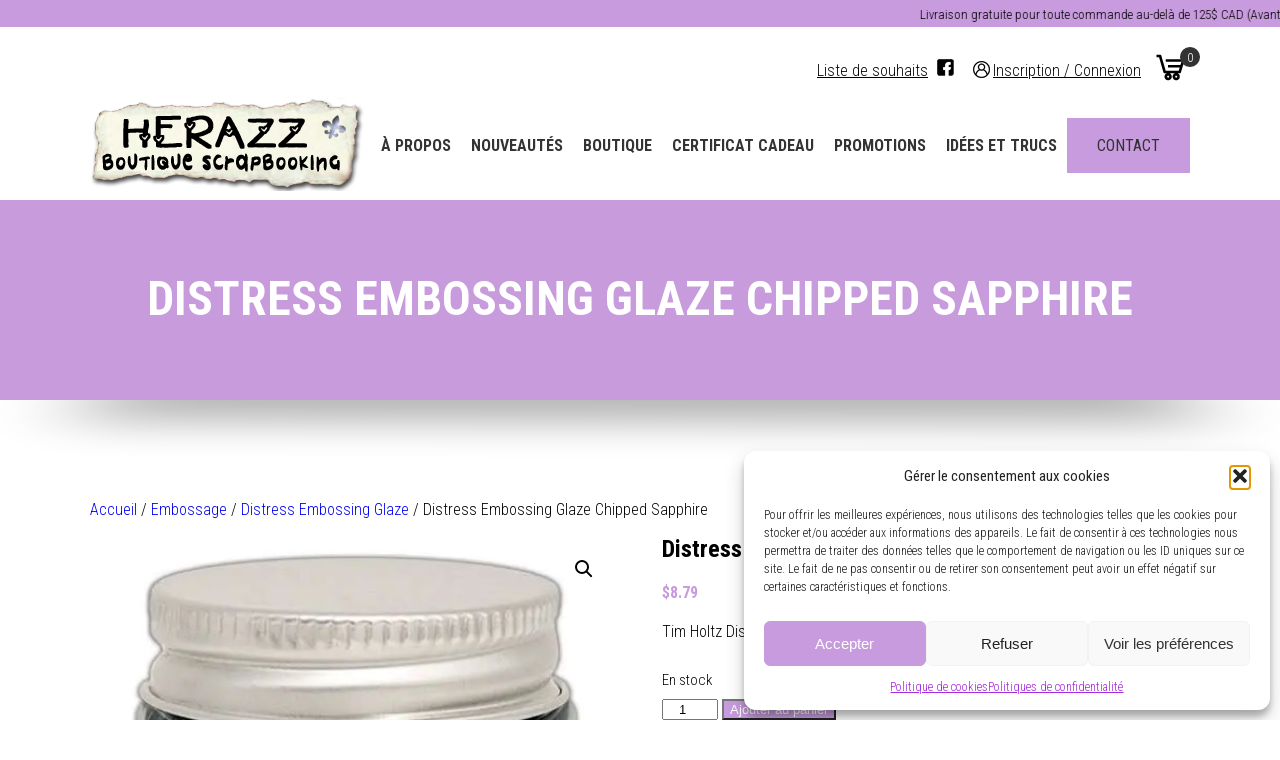

--- FILE ---
content_type: text/html; charset=UTF-8
request_url: https://www.galerie-scrapbooking.com/produit/distress-embossing-glaze-chipped-sapphire/
body_size: 50045
content:
<!DOCTYPE html><html dir="ltr" lang="fr-FR" prefix="og: https://ogp.me/ns#"><head>  <script type="text/plain" data-service="google-analytics" data-category="statistics" async data-cmplz-src="https://www.googletagmanager.com/gtag/js?id=G-90KVJ8C9F9"></script> <script defer src="[data-uri]"></script> <meta charset="UTF-8" /><meta name="viewport" content="width=device-width, initial-scale=1.0, maximum-scale=5.0" /><meta http-equiv="Content-Type" content="text/html; charset=UTF-8" /><link rel="preload" href="https://cdnjs.cloudflare.com/ajax/libs/fancybox/3.0.47/jquery.fancybox.min.css" as="style" onload="this.onload=null;this.rel='stylesheet'"><link href="https://www.galerie-scrapbooking.com/wp-content/themes/blankslate-child/slick/slick.min.css" rel="preload" as="style" onload="this.onload=null;this.rel='stylesheet';"><link href="https://www.galerie-scrapbooking.com/wp-content/uploads/2024/01/favicon-herazz.png" rel="icon" /><style type="text/css">:root {
	--my-color: #c79bdd;
	--secondary-color: #c9c9c9;
	--scrollednav-color: #d5c5d8;
	--footer-color:#547b96;
	}
	.dark-img-overlay{opacity:0; background-color:#191919;}

	@font-face {
	  font-family: 'Roboto Condensed';
	  font-style: normal;
	  font-weight: 300;
	  font-display: swap;
	  src: url(https://fonts.gstatic.com/s/robotocondensed/v27/ieVl2ZhZI2eCN5jzbjEETS9weq8-19K7DQk6YvM.woff2) format('woff2');
	  unicode-range: U+0000-00FF, U+0131, U+0152-0153, U+02BB-02BC, U+02C6, U+02DA, U+02DC, U+0304, U+0308, U+0329, U+2000-206F, U+2074, U+20AC, U+2122, U+2191, U+2193, U+2212, U+2215, U+FEFF, U+FFFD;
	}

	@font-face {
	  font-family: 'Roboto Condensed';
	  font-style: normal;
	  font-weight: 400;
	  font-display: swap;
	  src: url(https://fonts.gstatic.com/s/robotocondensed/v27/ieVl2ZhZI2eCN5jzbjEETS9weq8-19K7DQk6YvM.woff2) format('woff2');
	  unicode-range: U+0000-00FF, U+0131, U+0152-0153, U+02BB-02BC, U+02C6, U+02DA, U+02DC, U+0304, U+0308, U+0329, U+2000-206F, U+2074, U+20AC, U+2122, U+2191, U+2193, U+2212, U+2215, U+FEFF, U+FFFD;
	}

	@font-face {
	  font-family: 'Roboto Condensed';
	  font-style: normal;
	  font-weight: 700;
	  font-display: swap;
	  src: url(https://fonts.gstatic.com/s/robotocondensed/v27/ieVl2ZhZI2eCN5jzbjEETS9weq8-19K7DQk6YvM.woff2) format('woff2');
	  unicode-range: U+0000-00FF, U+0131, U+0152-0153, U+02BB-02BC, U+02C6, U+02DA, U+02DC, U+0304, U+0308, U+0329, U+2000-206F, U+2074, U+20AC, U+2122, U+2191, U+2193, U+2212, U+2215, U+FEFF, U+FFFD;
	}</style><link rel="stylesheet" href="https://www.galerie-scrapbooking.com/wp-content/cache/autoptimize/css/autoptimize_single_d1158766ac1a10921fb1a5bff9a669d3.css" /> <script data-cfasync="false" data-no-defer="1" data-no-minify="1" data-no-optimize="1">var ewww_webp_supported=!1;function check_webp_feature(A,e){var w;e=void 0!==e?e:function(){},ewww_webp_supported?e(ewww_webp_supported):((w=new Image).onload=function(){ewww_webp_supported=0<w.width&&0<w.height,e&&e(ewww_webp_supported)},w.onerror=function(){e&&e(!1)},w.src="data:image/webp;base64,"+{alpha:"UklGRkoAAABXRUJQVlA4WAoAAAAQAAAAAAAAAAAAQUxQSAwAAAARBxAR/Q9ERP8DAABWUDggGAAAABQBAJ0BKgEAAQAAAP4AAA3AAP7mtQAAAA=="}[A])}check_webp_feature("alpha");</script><script data-cfasync="false" data-no-defer="1" data-no-minify="1" data-no-optimize="1">var Arrive=function(c,w){"use strict";if(c.MutationObserver&&"undefined"!=typeof HTMLElement){var r,a=0,u=(r=HTMLElement.prototype.matches||HTMLElement.prototype.webkitMatchesSelector||HTMLElement.prototype.mozMatchesSelector||HTMLElement.prototype.msMatchesSelector,{matchesSelector:function(e,t){return e instanceof HTMLElement&&r.call(e,t)},addMethod:function(e,t,r){var a=e[t];e[t]=function(){return r.length==arguments.length?r.apply(this,arguments):"function"==typeof a?a.apply(this,arguments):void 0}},callCallbacks:function(e,t){t&&t.options.onceOnly&&1==t.firedElems.length&&(e=[e[0]]);for(var r,a=0;r=e[a];a++)r&&r.callback&&r.callback.call(r.elem,r.elem);t&&t.options.onceOnly&&1==t.firedElems.length&&t.me.unbindEventWithSelectorAndCallback.call(t.target,t.selector,t.callback)},checkChildNodesRecursively:function(e,t,r,a){for(var i,n=0;i=e[n];n++)r(i,t,a)&&a.push({callback:t.callback,elem:i}),0<i.childNodes.length&&u.checkChildNodesRecursively(i.childNodes,t,r,a)},mergeArrays:function(e,t){var r,a={};for(r in e)e.hasOwnProperty(r)&&(a[r]=e[r]);for(r in t)t.hasOwnProperty(r)&&(a[r]=t[r]);return a},toElementsArray:function(e){return e=void 0!==e&&("number"!=typeof e.length||e===c)?[e]:e}}),e=(l.prototype.addEvent=function(e,t,r,a){a={target:e,selector:t,options:r,callback:a,firedElems:[]};return this._beforeAdding&&this._beforeAdding(a),this._eventsBucket.push(a),a},l.prototype.removeEvent=function(e){for(var t,r=this._eventsBucket.length-1;t=this._eventsBucket[r];r--)e(t)&&(this._beforeRemoving&&this._beforeRemoving(t),(t=this._eventsBucket.splice(r,1))&&t.length&&(t[0].callback=null))},l.prototype.beforeAdding=function(e){this._beforeAdding=e},l.prototype.beforeRemoving=function(e){this._beforeRemoving=e},l),t=function(i,n){var o=new e,l=this,s={fireOnAttributesModification:!1};return o.beforeAdding(function(t){var e=t.target;e!==c.document&&e!==c||(e=document.getElementsByTagName("html")[0]);var r=new MutationObserver(function(e){n.call(this,e,t)}),a=i(t.options);r.observe(e,a),t.observer=r,t.me=l}),o.beforeRemoving(function(e){e.observer.disconnect()}),this.bindEvent=function(e,t,r){t=u.mergeArrays(s,t);for(var a=u.toElementsArray(this),i=0;i<a.length;i++)o.addEvent(a[i],e,t,r)},this.unbindEvent=function(){var r=u.toElementsArray(this);o.removeEvent(function(e){for(var t=0;t<r.length;t++)if(this===w||e.target===r[t])return!0;return!1})},this.unbindEventWithSelectorOrCallback=function(r){var a=u.toElementsArray(this),i=r,e="function"==typeof r?function(e){for(var t=0;t<a.length;t++)if((this===w||e.target===a[t])&&e.callback===i)return!0;return!1}:function(e){for(var t=0;t<a.length;t++)if((this===w||e.target===a[t])&&e.selector===r)return!0;return!1};o.removeEvent(e)},this.unbindEventWithSelectorAndCallback=function(r,a){var i=u.toElementsArray(this);o.removeEvent(function(e){for(var t=0;t<i.length;t++)if((this===w||e.target===i[t])&&e.selector===r&&e.callback===a)return!0;return!1})},this},i=new function(){var s={fireOnAttributesModification:!1,onceOnly:!1,existing:!1};function n(e,t,r){return!(!u.matchesSelector(e,t.selector)||(e._id===w&&(e._id=a++),-1!=t.firedElems.indexOf(e._id)))&&(t.firedElems.push(e._id),!0)}var c=(i=new t(function(e){var t={attributes:!1,childList:!0,subtree:!0};return e.fireOnAttributesModification&&(t.attributes=!0),t},function(e,i){e.forEach(function(e){var t=e.addedNodes,r=e.target,a=[];null!==t&&0<t.length?u.checkChildNodesRecursively(t,i,n,a):"attributes"===e.type&&n(r,i)&&a.push({callback:i.callback,elem:r}),u.callCallbacks(a,i)})})).bindEvent;return i.bindEvent=function(e,t,r){t=void 0===r?(r=t,s):u.mergeArrays(s,t);var a=u.toElementsArray(this);if(t.existing){for(var i=[],n=0;n<a.length;n++)for(var o=a[n].querySelectorAll(e),l=0;l<o.length;l++)i.push({callback:r,elem:o[l]});if(t.onceOnly&&i.length)return r.call(i[0].elem,i[0].elem);setTimeout(u.callCallbacks,1,i)}c.call(this,e,t,r)},i},o=new function(){var a={};function i(e,t){return u.matchesSelector(e,t.selector)}var n=(o=new t(function(){return{childList:!0,subtree:!0}},function(e,r){e.forEach(function(e){var t=e.removedNodes,e=[];null!==t&&0<t.length&&u.checkChildNodesRecursively(t,r,i,e),u.callCallbacks(e,r)})})).bindEvent;return o.bindEvent=function(e,t,r){t=void 0===r?(r=t,a):u.mergeArrays(a,t),n.call(this,e,t,r)},o};d(HTMLElement.prototype),d(NodeList.prototype),d(HTMLCollection.prototype),d(HTMLDocument.prototype),d(Window.prototype);var n={};return s(i,n,"unbindAllArrive"),s(o,n,"unbindAllLeave"),n}function l(){this._eventsBucket=[],this._beforeAdding=null,this._beforeRemoving=null}function s(e,t,r){u.addMethod(t,r,e.unbindEvent),u.addMethod(t,r,e.unbindEventWithSelectorOrCallback),u.addMethod(t,r,e.unbindEventWithSelectorAndCallback)}function d(e){e.arrive=i.bindEvent,s(i,e,"unbindArrive"),e.leave=o.bindEvent,s(o,e,"unbindLeave")}}(window,void 0),ewww_webp_supported=!1;function check_webp_feature(e,t){var r;ewww_webp_supported?t(ewww_webp_supported):((r=new Image).onload=function(){ewww_webp_supported=0<r.width&&0<r.height,t(ewww_webp_supported)},r.onerror=function(){t(!1)},r.src="data:image/webp;base64,"+{alpha:"UklGRkoAAABXRUJQVlA4WAoAAAAQAAAAAAAAAAAAQUxQSAwAAAARBxAR/Q9ERP8DAABWUDggGAAAABQBAJ0BKgEAAQAAAP4AAA3AAP7mtQAAAA==",animation:"UklGRlIAAABXRUJQVlA4WAoAAAASAAAAAAAAAAAAQU5JTQYAAAD/////AABBTk1GJgAAAAAAAAAAAAAAAAAAAGQAAABWUDhMDQAAAC8AAAAQBxAREYiI/gcA"}[e])}function ewwwLoadImages(e){if(e){for(var t=document.querySelectorAll(".batch-image img, .image-wrapper a, .ngg-pro-masonry-item a, .ngg-galleria-offscreen-seo-wrapper a"),r=0,a=t.length;r<a;r++)ewwwAttr(t[r],"data-src",t[r].getAttribute("data-webp")),ewwwAttr(t[r],"data-thumbnail",t[r].getAttribute("data-webp-thumbnail"));for(var i=document.querySelectorAll("div.woocommerce-product-gallery__image"),r=0,a=i.length;r<a;r++)ewwwAttr(i[r],"data-thumb",i[r].getAttribute("data-webp-thumb"))}for(var n=document.querySelectorAll("video"),r=0,a=n.length;r<a;r++)ewwwAttr(n[r],"poster",e?n[r].getAttribute("data-poster-webp"):n[r].getAttribute("data-poster-image"));for(var o,l=document.querySelectorAll("img.ewww_webp_lazy_load"),r=0,a=l.length;r<a;r++)e&&(ewwwAttr(l[r],"data-lazy-srcset",l[r].getAttribute("data-lazy-srcset-webp")),ewwwAttr(l[r],"data-srcset",l[r].getAttribute("data-srcset-webp")),ewwwAttr(l[r],"data-lazy-src",l[r].getAttribute("data-lazy-src-webp")),ewwwAttr(l[r],"data-src",l[r].getAttribute("data-src-webp")),ewwwAttr(l[r],"data-orig-file",l[r].getAttribute("data-webp-orig-file")),ewwwAttr(l[r],"data-medium-file",l[r].getAttribute("data-webp-medium-file")),ewwwAttr(l[r],"data-large-file",l[r].getAttribute("data-webp-large-file")),null!=(o=l[r].getAttribute("srcset"))&&!1!==o&&o.includes("R0lGOD")&&ewwwAttr(l[r],"src",l[r].getAttribute("data-lazy-src-webp"))),l[r].className=l[r].className.replace(/\bewww_webp_lazy_load\b/,"");for(var s=document.querySelectorAll(".ewww_webp"),r=0,a=s.length;r<a;r++)e?(ewwwAttr(s[r],"srcset",s[r].getAttribute("data-srcset-webp")),ewwwAttr(s[r],"src",s[r].getAttribute("data-src-webp")),ewwwAttr(s[r],"data-orig-file",s[r].getAttribute("data-webp-orig-file")),ewwwAttr(s[r],"data-medium-file",s[r].getAttribute("data-webp-medium-file")),ewwwAttr(s[r],"data-large-file",s[r].getAttribute("data-webp-large-file")),ewwwAttr(s[r],"data-large_image",s[r].getAttribute("data-webp-large_image")),ewwwAttr(s[r],"data-src",s[r].getAttribute("data-webp-src"))):(ewwwAttr(s[r],"srcset",s[r].getAttribute("data-srcset-img")),ewwwAttr(s[r],"src",s[r].getAttribute("data-src-img"))),s[r].className=s[r].className.replace(/\bewww_webp\b/,"ewww_webp_loaded");window.jQuery&&jQuery.fn.isotope&&jQuery.fn.imagesLoaded&&(jQuery(".fusion-posts-container-infinite").imagesLoaded(function(){jQuery(".fusion-posts-container-infinite").hasClass("isotope")&&jQuery(".fusion-posts-container-infinite").isotope()}),jQuery(".fusion-portfolio:not(.fusion-recent-works) .fusion-portfolio-wrapper").imagesLoaded(function(){jQuery(".fusion-portfolio:not(.fusion-recent-works) .fusion-portfolio-wrapper").isotope()}))}function ewwwWebPInit(e){ewwwLoadImages(e),ewwwNggLoadGalleries(e),document.arrive(".ewww_webp",function(){ewwwLoadImages(e)}),document.arrive(".ewww_webp_lazy_load",function(){ewwwLoadImages(e)}),document.arrive("videos",function(){ewwwLoadImages(e)}),"loading"==document.readyState?document.addEventListener("DOMContentLoaded",ewwwJSONParserInit):("undefined"!=typeof galleries&&ewwwNggParseGalleries(e),ewwwWooParseVariations(e))}function ewwwAttr(e,t,r){null!=r&&!1!==r&&e.setAttribute(t,r)}function ewwwJSONParserInit(){"undefined"!=typeof galleries&&check_webp_feature("alpha",ewwwNggParseGalleries),check_webp_feature("alpha",ewwwWooParseVariations)}function ewwwWooParseVariations(e){if(e)for(var t=document.querySelectorAll("form.variations_form"),r=0,a=t.length;r<a;r++){var i=t[r].getAttribute("data-product_variations"),n=!1;try{for(var o in i=JSON.parse(i))void 0!==i[o]&&void 0!==i[o].image&&(void 0!==i[o].image.src_webp&&(i[o].image.src=i[o].image.src_webp,n=!0),void 0!==i[o].image.srcset_webp&&(i[o].image.srcset=i[o].image.srcset_webp,n=!0),void 0!==i[o].image.full_src_webp&&(i[o].image.full_src=i[o].image.full_src_webp,n=!0),void 0!==i[o].image.gallery_thumbnail_src_webp&&(i[o].image.gallery_thumbnail_src=i[o].image.gallery_thumbnail_src_webp,n=!0),void 0!==i[o].image.thumb_src_webp&&(i[o].image.thumb_src=i[o].image.thumb_src_webp,n=!0));n&&ewwwAttr(t[r],"data-product_variations",JSON.stringify(i))}catch(e){}}}function ewwwNggParseGalleries(e){if(e)for(var t in galleries){var r=galleries[t];galleries[t].images_list=ewwwNggParseImageList(r.images_list)}}function ewwwNggLoadGalleries(e){e&&document.addEventListener("ngg.galleria.themeadded",function(e,t){window.ngg_galleria._create_backup=window.ngg_galleria.create,window.ngg_galleria.create=function(e,t){var r=$(e).data("id");return galleries["gallery_"+r].images_list=ewwwNggParseImageList(galleries["gallery_"+r].images_list),window.ngg_galleria._create_backup(e,t)}})}function ewwwNggParseImageList(e){for(var t in e){var r=e[t];if(void 0!==r["image-webp"]&&(e[t].image=r["image-webp"],delete e[t]["image-webp"]),void 0!==r["thumb-webp"]&&(e[t].thumb=r["thumb-webp"],delete e[t]["thumb-webp"]),void 0!==r.full_image_webp&&(e[t].full_image=r.full_image_webp,delete e[t].full_image_webp),void 0!==r.srcsets)for(var a in r.srcsets)nggSrcset=r.srcsets[a],void 0!==r.srcsets[a+"-webp"]&&(e[t].srcsets[a]=r.srcsets[a+"-webp"],delete e[t].srcsets[a+"-webp"]);if(void 0!==r.full_srcsets)for(var i in r.full_srcsets)nggFSrcset=r.full_srcsets[i],void 0!==r.full_srcsets[i+"-webp"]&&(e[t].full_srcsets[i]=r.full_srcsets[i+"-webp"],delete e[t].full_srcsets[i+"-webp"])}return e}check_webp_feature("alpha",ewwwWebPInit);</script> <script defer src="[data-uri]"></script> <title>Distress Embossing Glaze Chipped Sapphire | Herazz - Boutique de Scrapbooking</title><link rel="alternate" hreflang="fr" href="https://www.galerie-scrapbooking.com/produit/distress-embossing-glaze-chipped-sapphire/" /><link rel="alternate" hreflang="en" href="https://www.galerie-scrapbooking.com/en/produit/distress-embossing-glaze-chipped-sapphire/" /><link rel="alternate" hreflang="x-default" href="https://www.galerie-scrapbooking.com/produit/distress-embossing-glaze-chipped-sapphire/" /><meta name="description" content="Tim Holtz Distress Embossing Glaze - Distress Embossing Glaze Chipped Sapphire" /><meta name="robots" content="max-image-preview:large" /><link rel="canonical" href="https://www.galerie-scrapbooking.com/produit/distress-embossing-glaze-chipped-sapphire/" /><meta name="generator" content="All in One SEO (AIOSEO) 4.9.2" /><meta property="og:locale" content="fr_FR" /><meta property="og:site_name" content="Herazz - Boutique de Scrapbooking | Boutique de Scrapbooking." /><meta property="og:type" content="article" /><meta property="og:title" content="Distress Embossing Glaze Chipped Sapphire | Herazz - Boutique de Scrapbooking" /><meta property="og:description" content="Tim Holtz Distress Embossing Glaze - Distress Embossing Glaze Chipped Sapphire" /><meta property="og:url" content="https://www.galerie-scrapbooking.com/produit/distress-embossing-glaze-chipped-sapphire/" /><meta property="article:published_time" content="2023-08-15T11:55:12+00:00" /><meta property="article:modified_time" content="2025-04-01T14:55:32+00:00" /><meta property="article:publisher" content="https://www.facebook.com/Herazz.scrapbooking" /><meta name="twitter:card" content="summary_large_image" /><meta name="twitter:site" content="@herazz_boutique" /><meta name="twitter:title" content="Distress Embossing Glaze Chipped Sapphire | Herazz - Boutique de Scrapbooking" /><meta name="twitter:description" content="Tim Holtz Distress Embossing Glaze - Distress Embossing Glaze Chipped Sapphire" /> <script type="application/ld+json" class="aioseo-schema">{"@context":"https:\/\/schema.org","@graph":[{"@type":"BreadcrumbList","@id":"https:\/\/www.galerie-scrapbooking.com\/produit\/distress-embossing-glaze-chipped-sapphire\/#breadcrumblist","itemListElement":[{"@type":"ListItem","@id":"https:\/\/www.galerie-scrapbooking.com#listItem","position":1,"name":"Home","item":"https:\/\/www.galerie-scrapbooking.com","nextItem":{"@type":"ListItem","@id":"https:\/\/www.galerie-scrapbooking.com\/boutique\/#listItem","name":"Boutique"}},{"@type":"ListItem","@id":"https:\/\/www.galerie-scrapbooking.com\/boutique\/#listItem","position":2,"name":"Boutique","item":"https:\/\/www.galerie-scrapbooking.com\/boutique\/","nextItem":{"@type":"ListItem","@id":"https:\/\/www.galerie-scrapbooking.com\/categorie-produit\/embossage-scrapbooking\/#listItem","name":"Embossage"},"previousItem":{"@type":"ListItem","@id":"https:\/\/www.galerie-scrapbooking.com#listItem","name":"Home"}},{"@type":"ListItem","@id":"https:\/\/www.galerie-scrapbooking.com\/categorie-produit\/embossage-scrapbooking\/#listItem","position":3,"name":"Embossage","item":"https:\/\/www.galerie-scrapbooking.com\/categorie-produit\/embossage-scrapbooking\/","nextItem":{"@type":"ListItem","@id":"https:\/\/www.galerie-scrapbooking.com\/categorie-produit\/embossage-scrapbooking\/tim-holtz-distress-embossing-glaze\/#listItem","name":"Distress Embossing Glaze"},"previousItem":{"@type":"ListItem","@id":"https:\/\/www.galerie-scrapbooking.com\/boutique\/#listItem","name":"Boutique"}},{"@type":"ListItem","@id":"https:\/\/www.galerie-scrapbooking.com\/categorie-produit\/embossage-scrapbooking\/tim-holtz-distress-embossing-glaze\/#listItem","position":4,"name":"Distress Embossing Glaze","item":"https:\/\/www.galerie-scrapbooking.com\/categorie-produit\/embossage-scrapbooking\/tim-holtz-distress-embossing-glaze\/","nextItem":{"@type":"ListItem","@id":"https:\/\/www.galerie-scrapbooking.com\/produit\/distress-embossing-glaze-chipped-sapphire\/#listItem","name":"Distress Embossing Glaze Chipped Sapphire"},"previousItem":{"@type":"ListItem","@id":"https:\/\/www.galerie-scrapbooking.com\/categorie-produit\/embossage-scrapbooking\/#listItem","name":"Embossage"}},{"@type":"ListItem","@id":"https:\/\/www.galerie-scrapbooking.com\/produit\/distress-embossing-glaze-chipped-sapphire\/#listItem","position":5,"name":"Distress Embossing Glaze Chipped Sapphire","previousItem":{"@type":"ListItem","@id":"https:\/\/www.galerie-scrapbooking.com\/categorie-produit\/embossage-scrapbooking\/tim-holtz-distress-embossing-glaze\/#listItem","name":"Distress Embossing Glaze"}}]},{"@type":"ItemPage","@id":"https:\/\/www.galerie-scrapbooking.com\/produit\/distress-embossing-glaze-chipped-sapphire\/#itempage","url":"https:\/\/www.galerie-scrapbooking.com\/produit\/distress-embossing-glaze-chipped-sapphire\/","name":"Distress Embossing Glaze Chipped Sapphire | Herazz - Boutique de Scrapbooking","description":"Tim Holtz Distress Embossing Glaze - Distress Embossing Glaze Chipped Sapphire","inLanguage":"fr-FR","isPartOf":{"@id":"https:\/\/www.galerie-scrapbooking.com\/#website"},"breadcrumb":{"@id":"https:\/\/www.galerie-scrapbooking.com\/produit\/distress-embossing-glaze-chipped-sapphire\/#breadcrumblist"},"image":{"@type":"ImageObject","url":"https:\/\/www.galerie-scrapbooking.com\/wp-content\/uploads\/nc\/t\/d\/tde-84068.jpg","@id":"https:\/\/www.galerie-scrapbooking.com\/produit\/distress-embossing-glaze-chipped-sapphire\/#mainImage","width":500,"height":500,"caption":"Distress Embossing Glaze Chipped Sapphire"},"primaryImageOfPage":{"@id":"https:\/\/www.galerie-scrapbooking.com\/produit\/distress-embossing-glaze-chipped-sapphire\/#mainImage"},"datePublished":"2023-08-15T11:55:12-04:00","dateModified":"2025-04-01T10:55:32-04:00"},{"@type":"Organization","@id":"https:\/\/www.galerie-scrapbooking.com\/#organization","name":"Herazz","description":"Boutique de Scrapbooking.","url":"https:\/\/www.galerie-scrapbooking.com\/","sameAs":["https:\/\/www.facebook.com\/Herazz.scrapbooking","https:\/\/twitter.com\/herazz_boutique"]},{"@type":"WebSite","@id":"https:\/\/www.galerie-scrapbooking.com\/#website","url":"https:\/\/www.galerie-scrapbooking.com\/","name":"Herazz","description":"Boutique de Scrapbooking.","inLanguage":"fr-FR","publisher":{"@id":"https:\/\/www.galerie-scrapbooking.com\/#organization"}}]}</script> <link rel='dns-prefetch' href='//www.google.com' /><link rel='dns-prefetch' href='//cdnjs.cloudflare.com' /><link rel="alternate" type="application/rss+xml" title="Herazz - Boutique de Scrapbooking &raquo; Flux" href="https://www.galerie-scrapbooking.com/feed/" /><link rel="alternate" type="application/rss+xml" title="Herazz - Boutique de Scrapbooking &raquo; Flux des commentaires" href="https://www.galerie-scrapbooking.com/comments/feed/" /><link rel="alternate" title="oEmbed (JSON)" type="application/json+oembed" href="https://www.galerie-scrapbooking.com/wp-json/oembed/1.0/embed?url=https%3A%2F%2Fwww.galerie-scrapbooking.com%2Fproduit%2Fdistress-embossing-glaze-chipped-sapphire%2F" /><link rel="alternate" title="oEmbed (XML)" type="text/xml+oembed" href="https://www.galerie-scrapbooking.com/wp-json/oembed/1.0/embed?url=https%3A%2F%2Fwww.galerie-scrapbooking.com%2Fproduit%2Fdistress-embossing-glaze-chipped-sapphire%2F&#038;format=xml" /><style id='wp-img-auto-sizes-contain-inline-css'>img:is([sizes=auto i],[sizes^="auto," i]){contain-intrinsic-size:3000px 1500px}
/*# sourceURL=wp-img-auto-sizes-contain-inline-css */</style><style id='wp-emoji-styles-inline-css'>img.wp-smiley, img.emoji {
		display: inline !important;
		border: none !important;
		box-shadow: none !important;
		height: 1em !important;
		width: 1em !important;
		margin: 0 0.07em !important;
		vertical-align: -0.1em !important;
		background: none !important;
		padding: 0 !important;
	}
/*# sourceURL=wp-emoji-styles-inline-css */</style><link rel='stylesheet' id='wp-block-library-css' href='https://www.galerie-scrapbooking.com/wp-includes/css/dist/block-library/style.min.css?ver=6.9' media='all' /><link rel='stylesheet' id='wc-blocks-style-css' href='https://www.galerie-scrapbooking.com/wp-content/cache/autoptimize/css/autoptimize_single_e2d671c403c7e2bd09b3b298c748d0db.css?ver=wc-10.4.3' media='all' /><style id='global-styles-inline-css'>:root{--wp--preset--aspect-ratio--square: 1;--wp--preset--aspect-ratio--4-3: 4/3;--wp--preset--aspect-ratio--3-4: 3/4;--wp--preset--aspect-ratio--3-2: 3/2;--wp--preset--aspect-ratio--2-3: 2/3;--wp--preset--aspect-ratio--16-9: 16/9;--wp--preset--aspect-ratio--9-16: 9/16;--wp--preset--color--black: #000000;--wp--preset--color--cyan-bluish-gray: #abb8c3;--wp--preset--color--white: #ffffff;--wp--preset--color--pale-pink: #f78da7;--wp--preset--color--vivid-red: #cf2e2e;--wp--preset--color--luminous-vivid-orange: #ff6900;--wp--preset--color--luminous-vivid-amber: #fcb900;--wp--preset--color--light-green-cyan: #7bdcb5;--wp--preset--color--vivid-green-cyan: #00d084;--wp--preset--color--pale-cyan-blue: #8ed1fc;--wp--preset--color--vivid-cyan-blue: #0693e3;--wp--preset--color--vivid-purple: #9b51e0;--wp--preset--gradient--vivid-cyan-blue-to-vivid-purple: linear-gradient(135deg,rgb(6,147,227) 0%,rgb(155,81,224) 100%);--wp--preset--gradient--light-green-cyan-to-vivid-green-cyan: linear-gradient(135deg,rgb(122,220,180) 0%,rgb(0,208,130) 100%);--wp--preset--gradient--luminous-vivid-amber-to-luminous-vivid-orange: linear-gradient(135deg,rgb(252,185,0) 0%,rgb(255,105,0) 100%);--wp--preset--gradient--luminous-vivid-orange-to-vivid-red: linear-gradient(135deg,rgb(255,105,0) 0%,rgb(207,46,46) 100%);--wp--preset--gradient--very-light-gray-to-cyan-bluish-gray: linear-gradient(135deg,rgb(238,238,238) 0%,rgb(169,184,195) 100%);--wp--preset--gradient--cool-to-warm-spectrum: linear-gradient(135deg,rgb(74,234,220) 0%,rgb(151,120,209) 20%,rgb(207,42,186) 40%,rgb(238,44,130) 60%,rgb(251,105,98) 80%,rgb(254,248,76) 100%);--wp--preset--gradient--blush-light-purple: linear-gradient(135deg,rgb(255,206,236) 0%,rgb(152,150,240) 100%);--wp--preset--gradient--blush-bordeaux: linear-gradient(135deg,rgb(254,205,165) 0%,rgb(254,45,45) 50%,rgb(107,0,62) 100%);--wp--preset--gradient--luminous-dusk: linear-gradient(135deg,rgb(255,203,112) 0%,rgb(199,81,192) 50%,rgb(65,88,208) 100%);--wp--preset--gradient--pale-ocean: linear-gradient(135deg,rgb(255,245,203) 0%,rgb(182,227,212) 50%,rgb(51,167,181) 100%);--wp--preset--gradient--electric-grass: linear-gradient(135deg,rgb(202,248,128) 0%,rgb(113,206,126) 100%);--wp--preset--gradient--midnight: linear-gradient(135deg,rgb(2,3,129) 0%,rgb(40,116,252) 100%);--wp--preset--font-size--small: 13px;--wp--preset--font-size--medium: 20px;--wp--preset--font-size--large: 36px;--wp--preset--font-size--x-large: 42px;--wp--preset--spacing--20: 0.44rem;--wp--preset--spacing--30: 0.67rem;--wp--preset--spacing--40: 1rem;--wp--preset--spacing--50: 1.5rem;--wp--preset--spacing--60: 2.25rem;--wp--preset--spacing--70: 3.38rem;--wp--preset--spacing--80: 5.06rem;--wp--preset--shadow--natural: 6px 6px 9px rgba(0, 0, 0, 0.2);--wp--preset--shadow--deep: 12px 12px 50px rgba(0, 0, 0, 0.4);--wp--preset--shadow--sharp: 6px 6px 0px rgba(0, 0, 0, 0.2);--wp--preset--shadow--outlined: 6px 6px 0px -3px rgb(255, 255, 255), 6px 6px rgb(0, 0, 0);--wp--preset--shadow--crisp: 6px 6px 0px rgb(0, 0, 0);}:root :where(.is-layout-flow) > :first-child{margin-block-start: 0;}:root :where(.is-layout-flow) > :last-child{margin-block-end: 0;}:root :where(.is-layout-flow) > *{margin-block-start: 24px;margin-block-end: 0;}:root :where(.is-layout-constrained) > :first-child{margin-block-start: 0;}:root :where(.is-layout-constrained) > :last-child{margin-block-end: 0;}:root :where(.is-layout-constrained) > *{margin-block-start: 24px;margin-block-end: 0;}:root :where(.is-layout-flex){gap: 24px;}:root :where(.is-layout-grid){gap: 24px;}body .is-layout-flex{display: flex;}.is-layout-flex{flex-wrap: wrap;align-items: center;}.is-layout-flex > :is(*, div){margin: 0;}body .is-layout-grid{display: grid;}.is-layout-grid > :is(*, div){margin: 0;}.has-black-color{color: var(--wp--preset--color--black) !important;}.has-cyan-bluish-gray-color{color: var(--wp--preset--color--cyan-bluish-gray) !important;}.has-white-color{color: var(--wp--preset--color--white) !important;}.has-pale-pink-color{color: var(--wp--preset--color--pale-pink) !important;}.has-vivid-red-color{color: var(--wp--preset--color--vivid-red) !important;}.has-luminous-vivid-orange-color{color: var(--wp--preset--color--luminous-vivid-orange) !important;}.has-luminous-vivid-amber-color{color: var(--wp--preset--color--luminous-vivid-amber) !important;}.has-light-green-cyan-color{color: var(--wp--preset--color--light-green-cyan) !important;}.has-vivid-green-cyan-color{color: var(--wp--preset--color--vivid-green-cyan) !important;}.has-pale-cyan-blue-color{color: var(--wp--preset--color--pale-cyan-blue) !important;}.has-vivid-cyan-blue-color{color: var(--wp--preset--color--vivid-cyan-blue) !important;}.has-vivid-purple-color{color: var(--wp--preset--color--vivid-purple) !important;}.has-black-background-color{background-color: var(--wp--preset--color--black) !important;}.has-cyan-bluish-gray-background-color{background-color: var(--wp--preset--color--cyan-bluish-gray) !important;}.has-white-background-color{background-color: var(--wp--preset--color--white) !important;}.has-pale-pink-background-color{background-color: var(--wp--preset--color--pale-pink) !important;}.has-vivid-red-background-color{background-color: var(--wp--preset--color--vivid-red) !important;}.has-luminous-vivid-orange-background-color{background-color: var(--wp--preset--color--luminous-vivid-orange) !important;}.has-luminous-vivid-amber-background-color{background-color: var(--wp--preset--color--luminous-vivid-amber) !important;}.has-light-green-cyan-background-color{background-color: var(--wp--preset--color--light-green-cyan) !important;}.has-vivid-green-cyan-background-color{background-color: var(--wp--preset--color--vivid-green-cyan) !important;}.has-pale-cyan-blue-background-color{background-color: var(--wp--preset--color--pale-cyan-blue) !important;}.has-vivid-cyan-blue-background-color{background-color: var(--wp--preset--color--vivid-cyan-blue) !important;}.has-vivid-purple-background-color{background-color: var(--wp--preset--color--vivid-purple) !important;}.has-black-border-color{border-color: var(--wp--preset--color--black) !important;}.has-cyan-bluish-gray-border-color{border-color: var(--wp--preset--color--cyan-bluish-gray) !important;}.has-white-border-color{border-color: var(--wp--preset--color--white) !important;}.has-pale-pink-border-color{border-color: var(--wp--preset--color--pale-pink) !important;}.has-vivid-red-border-color{border-color: var(--wp--preset--color--vivid-red) !important;}.has-luminous-vivid-orange-border-color{border-color: var(--wp--preset--color--luminous-vivid-orange) !important;}.has-luminous-vivid-amber-border-color{border-color: var(--wp--preset--color--luminous-vivid-amber) !important;}.has-light-green-cyan-border-color{border-color: var(--wp--preset--color--light-green-cyan) !important;}.has-vivid-green-cyan-border-color{border-color: var(--wp--preset--color--vivid-green-cyan) !important;}.has-pale-cyan-blue-border-color{border-color: var(--wp--preset--color--pale-cyan-blue) !important;}.has-vivid-cyan-blue-border-color{border-color: var(--wp--preset--color--vivid-cyan-blue) !important;}.has-vivid-purple-border-color{border-color: var(--wp--preset--color--vivid-purple) !important;}.has-vivid-cyan-blue-to-vivid-purple-gradient-background{background: var(--wp--preset--gradient--vivid-cyan-blue-to-vivid-purple) !important;}.has-light-green-cyan-to-vivid-green-cyan-gradient-background{background: var(--wp--preset--gradient--light-green-cyan-to-vivid-green-cyan) !important;}.has-luminous-vivid-amber-to-luminous-vivid-orange-gradient-background{background: var(--wp--preset--gradient--luminous-vivid-amber-to-luminous-vivid-orange) !important;}.has-luminous-vivid-orange-to-vivid-red-gradient-background{background: var(--wp--preset--gradient--luminous-vivid-orange-to-vivid-red) !important;}.has-very-light-gray-to-cyan-bluish-gray-gradient-background{background: var(--wp--preset--gradient--very-light-gray-to-cyan-bluish-gray) !important;}.has-cool-to-warm-spectrum-gradient-background{background: var(--wp--preset--gradient--cool-to-warm-spectrum) !important;}.has-blush-light-purple-gradient-background{background: var(--wp--preset--gradient--blush-light-purple) !important;}.has-blush-bordeaux-gradient-background{background: var(--wp--preset--gradient--blush-bordeaux) !important;}.has-luminous-dusk-gradient-background{background: var(--wp--preset--gradient--luminous-dusk) !important;}.has-pale-ocean-gradient-background{background: var(--wp--preset--gradient--pale-ocean) !important;}.has-electric-grass-gradient-background{background: var(--wp--preset--gradient--electric-grass) !important;}.has-midnight-gradient-background{background: var(--wp--preset--gradient--midnight) !important;}.has-small-font-size{font-size: var(--wp--preset--font-size--small) !important;}.has-medium-font-size{font-size: var(--wp--preset--font-size--medium) !important;}.has-large-font-size{font-size: var(--wp--preset--font-size--large) !important;}.has-x-large-font-size{font-size: var(--wp--preset--font-size--x-large) !important;}
/*# sourceURL=global-styles-inline-css */</style><style id='classic-theme-styles-inline-css'>/*! This file is auto-generated */
.wp-block-button__link{color:#fff;background-color:#32373c;border-radius:9999px;box-shadow:none;text-decoration:none;padding:calc(.667em + 2px) calc(1.333em + 2px);font-size:1.125em}.wp-block-file__button{background:#32373c;color:#fff;text-decoration:none}
/*# sourceURL=/wp-includes/css/classic-themes.min.css */</style><link rel='stylesheet' id='pwgc-wc-blocks-style-css' href='https://www.galerie-scrapbooking.com/wp-content/cache/autoptimize/css/autoptimize_single_c372ba6c847cc595e1f8a323a562ec09.css?ver=3.52' media='all' /><link rel='stylesheet' id='photoswipe-css' href='https://www.galerie-scrapbooking.com/wp-content/plugins/woocommerce/assets/css/photoswipe/photoswipe.min.css?ver=10.4.3' media='all' /><link rel='stylesheet' id='photoswipe-default-skin-css' href='https://www.galerie-scrapbooking.com/wp-content/plugins/woocommerce/assets/css/photoswipe/default-skin/default-skin.min.css?ver=10.4.3' media='all' /><link rel='stylesheet' id='woocommerce-layout-css' href='https://www.galerie-scrapbooking.com/wp-content/cache/autoptimize/css/autoptimize_single_e98f5279cacaef826050eb2595082e77.css?ver=10.4.3' media='all' /><link rel='stylesheet' id='woocommerce-smallscreen-css' href='https://www.galerie-scrapbooking.com/wp-content/cache/autoptimize/css/autoptimize_single_59d266c0ea580aae1113acb3761f7ad5.css?ver=10.4.3' media='only screen and (max-width: 768px)' /><link rel='stylesheet' id='woocommerce-general-css' href='https://www.galerie-scrapbooking.com/wp-content/cache/autoptimize/css/autoptimize_single_0a5cfa15a1c3bce6319a071a84e71e83.css?ver=10.4.3' media='all' /><style id='woocommerce-inline-inline-css'>.woocommerce form .form-row .required { visibility: visible; }
/*# sourceURL=woocommerce-inline-inline-css */</style><link rel='stylesheet' id='aws-style-css' href='https://www.galerie-scrapbooking.com/wp-content/plugins/advanced-woo-search/assets/css/common.min.css?ver=3.51' media='all' /><link rel='stylesheet' id='cmplz-general-css' href='https://www.galerie-scrapbooking.com/wp-content/plugins/complianz-gdpr/assets/css/cookieblocker.min.css?ver=1767648059' media='all' /><link rel='stylesheet' id='jquery-selectBox-css' href='https://www.galerie-scrapbooking.com/wp-content/cache/autoptimize/css/autoptimize_single_4ce4f046b3ae2c530d621e8a9df63468.css?ver=1.2.0' media='all' /><link rel='stylesheet' id='woocommerce_prettyPhoto_css-css' href='https://www.galerie-scrapbooking.com/wp-content/cache/autoptimize/css/autoptimize_single_79ddccef2aa8b3768ee846135f33877b.css?ver=3.1.6' media='all' /><link rel='stylesheet' id='yith-wcwl-main-css' href='https://www.galerie-scrapbooking.com/wp-content/cache/autoptimize/css/autoptimize_single_62fc188eef921be6a82b2e3832dcbfad.css?ver=4.11.0' media='all' /><style id='yith-wcwl-main-inline-css'>:root { --color-add-to-wishlist-background: rgb(130,165,255); --color-add-to-wishlist-text: rgb(255,255,255); --color-add-to-wishlist-border: rgb(130,165,255); --color-add-to-wishlist-background-hover: #333333; --color-add-to-wishlist-text-hover: #FFFFFF; --color-add-to-wishlist-border-hover: #333333; --rounded-corners-radius: 16px; --color-add-to-cart-background: #333333; --color-add-to-cart-text: #FFFFFF; --color-add-to-cart-border: #333333; --color-add-to-cart-background-hover: #4F4F4F; --color-add-to-cart-text-hover: #FFFFFF; --color-add-to-cart-border-hover: #4F4F4F; --add-to-cart-rounded-corners-radius: 16px; --color-button-style-1-background: #333333; --color-button-style-1-text: #FFFFFF; --color-button-style-1-border: #333333; --color-button-style-1-background-hover: #4F4F4F; --color-button-style-1-text-hover: #FFFFFF; --color-button-style-1-border-hover: #4F4F4F; --color-button-style-2-background: #333333; --color-button-style-2-text: #FFFFFF; --color-button-style-2-border: #333333; --color-button-style-2-background-hover: #4F4F4F; --color-button-style-2-text-hover: #FFFFFF; --color-button-style-2-border-hover: #4F4F4F; --color-wishlist-table-background: #FFFFFF; --color-wishlist-table-text: #6d6c6c; --color-wishlist-table-border: #FFFFFF; --color-headers-background: #F4F4F4; --color-share-button-color: #FFFFFF; --color-share-button-color-hover: #FFFFFF; --color-fb-button-background: #39599E; --color-fb-button-background-hover: #595A5A; --color-tw-button-background: #45AFE2; --color-tw-button-background-hover: #595A5A; --color-pr-button-background: #AB2E31; --color-pr-button-background-hover: #595A5A; --color-em-button-background: #FBB102; --color-em-button-background-hover: #595A5A; --color-wa-button-background: #00A901; --color-wa-button-background-hover: #595A5A; --feedback-duration: 3s } 
 :root { --color-add-to-wishlist-background: rgb(130,165,255); --color-add-to-wishlist-text: rgb(255,255,255); --color-add-to-wishlist-border: rgb(130,165,255); --color-add-to-wishlist-background-hover: #333333; --color-add-to-wishlist-text-hover: #FFFFFF; --color-add-to-wishlist-border-hover: #333333; --rounded-corners-radius: 16px; --color-add-to-cart-background: #333333; --color-add-to-cart-text: #FFFFFF; --color-add-to-cart-border: #333333; --color-add-to-cart-background-hover: #4F4F4F; --color-add-to-cart-text-hover: #FFFFFF; --color-add-to-cart-border-hover: #4F4F4F; --add-to-cart-rounded-corners-radius: 16px; --color-button-style-1-background: #333333; --color-button-style-1-text: #FFFFFF; --color-button-style-1-border: #333333; --color-button-style-1-background-hover: #4F4F4F; --color-button-style-1-text-hover: #FFFFFF; --color-button-style-1-border-hover: #4F4F4F; --color-button-style-2-background: #333333; --color-button-style-2-text: #FFFFFF; --color-button-style-2-border: #333333; --color-button-style-2-background-hover: #4F4F4F; --color-button-style-2-text-hover: #FFFFFF; --color-button-style-2-border-hover: #4F4F4F; --color-wishlist-table-background: #FFFFFF; --color-wishlist-table-text: #6d6c6c; --color-wishlist-table-border: #FFFFFF; --color-headers-background: #F4F4F4; --color-share-button-color: #FFFFFF; --color-share-button-color-hover: #FFFFFF; --color-fb-button-background: #39599E; --color-fb-button-background-hover: #595A5A; --color-tw-button-background: #45AFE2; --color-tw-button-background-hover: #595A5A; --color-pr-button-background: #AB2E31; --color-pr-button-background-hover: #595A5A; --color-em-button-background: #FBB102; --color-em-button-background-hover: #595A5A; --color-wa-button-background: #00A901; --color-wa-button-background-hover: #595A5A; --feedback-duration: 3s } 
/*# sourceURL=yith-wcwl-main-inline-css */</style><link rel='stylesheet' id='blankslate-style-css' href='https://www.galerie-scrapbooking.com/wp-content/cache/autoptimize/css/autoptimize_single_d1158766ac1a10921fb1a5bff9a669d3.css?ver=6.9' media='all' /><link rel='stylesheet' id='thwdpf-public-style-css' href='https://www.galerie-scrapbooking.com/wp-content/plugins/discount-and-dynamic-pricing/public/assets/css/thwdpf-public.min.css?ver=6.9' media='all' /> <script defer id="wpml-cookie-js-extra" src="[data-uri]"></script> <script src="https://www.galerie-scrapbooking.com/wp-content/cache/autoptimize/js/autoptimize_single_f3606e4db5e156a1b086bcfeb3b2d9b4.js?ver=486900" id="wpml-cookie-js" defer data-wp-strategy="defer"></script> <script src="https://www.galerie-scrapbooking.com/wp-includes/js/jquery/jquery.min.js?ver=3.7.1" id="jquery-core-js"></script> <script defer src="https://www.galerie-scrapbooking.com/wp-includes/js/jquery/jquery-migrate.min.js?ver=3.4.1" id="jquery-migrate-js"></script> <script src="https://www.galerie-scrapbooking.com/wp-content/cache/autoptimize/js/autoptimize_single_eda6ce2f840082f0e44def99d4ae27b6.js?ver=1.0" id="rcfwc-js-js" defer data-wp-strategy="defer"></script> <script src="https://www.google.com/recaptcha/api.js?hl=fr_FR" id="recaptcha-js" defer data-wp-strategy="defer"></script> <script src="https://www.galerie-scrapbooking.com/wp-content/plugins/woocommerce/assets/js/jquery-blockui/jquery.blockUI.min.js?ver=2.7.0-wc.10.4.3" id="wc-jquery-blockui-js" defer data-wp-strategy="defer"></script> <script defer id="wc-add-to-cart-js-extra" src="[data-uri]"></script> <script src="https://www.galerie-scrapbooking.com/wp-content/plugins/woocommerce/assets/js/frontend/add-to-cart.min.js?ver=10.4.3" id="wc-add-to-cart-js" defer data-wp-strategy="defer"></script> <script src="https://www.galerie-scrapbooking.com/wp-content/plugins/woocommerce/assets/js/zoom/jquery.zoom.min.js?ver=1.7.21-wc.10.4.3" id="wc-zoom-js" defer data-wp-strategy="defer"></script> <script src="https://www.galerie-scrapbooking.com/wp-content/plugins/woocommerce/assets/js/flexslider/jquery.flexslider.min.js?ver=2.7.2-wc.10.4.3" id="wc-flexslider-js" defer data-wp-strategy="defer"></script> <script src="https://www.galerie-scrapbooking.com/wp-content/plugins/woocommerce/assets/js/photoswipe/photoswipe.min.js?ver=4.1.1-wc.10.4.3" id="wc-photoswipe-js" defer data-wp-strategy="defer"></script> <script src="https://www.galerie-scrapbooking.com/wp-content/plugins/woocommerce/assets/js/photoswipe/photoswipe-ui-default.min.js?ver=4.1.1-wc.10.4.3" id="wc-photoswipe-ui-default-js" defer data-wp-strategy="defer"></script> <script defer id="wc-single-product-js-extra" src="[data-uri]"></script> <script src="https://www.galerie-scrapbooking.com/wp-content/plugins/woocommerce/assets/js/frontend/single-product.min.js?ver=10.4.3" id="wc-single-product-js" defer data-wp-strategy="defer"></script> <script src="https://www.galerie-scrapbooking.com/wp-content/plugins/woocommerce/assets/js/js-cookie/js.cookie.min.js?ver=2.1.4-wc.10.4.3" id="wc-js-cookie-js" defer data-wp-strategy="defer"></script> <script defer id="woocommerce-js-extra" src="[data-uri]"></script> <script src="https://www.galerie-scrapbooking.com/wp-content/plugins/woocommerce/assets/js/frontend/woocommerce.min.js?ver=10.4.3" id="woocommerce-js" defer data-wp-strategy="defer"></script> <link rel="https://api.w.org/" href="https://www.galerie-scrapbooking.com/wp-json/" /><link rel="alternate" title="JSON" type="application/json" href="https://www.galerie-scrapbooking.com/wp-json/wp/v2/product/11975" /><link rel="EditURI" type="application/rsd+xml" title="RSD" href="https://www.galerie-scrapbooking.com/xmlrpc.php?rsd" /><meta name="generator" content="WordPress 6.9" /><meta name="generator" content="WooCommerce 10.4.3" /><link rel='shortlink' href='https://www.galerie-scrapbooking.com/?p=11975' /><meta name="generator" content="WPML ver:4.8.6 stt:1,4;" /><style>.cmplz-hidden {
					display: none !important;
				}</style><noscript><style>.woocommerce-product-gallery{ opacity: 1 !important; }</style></noscript> <noscript><style>.lazyload[data-src]{display:none !important;}</style></noscript><style>.lazyload{background-image:none !important;}.lazyload:before{background-image:none !important;}</style></head><body data-cmplz=1 class="wp-singular product-template-default single single-product postid-11975 wp-embed-responsive wp-theme-blankslate wp-child-theme-blankslate-child theme-blankslate woocommerce woocommerce-page woocommerce-no-js"><div class="mobilemenu"><div class="menuicon"><img src="[data-uri]" alt="Fermer le menu" data-src="https://www.galerie-scrapbooking.com/wp-content/themes/blankslate-child/img/close.png" decoding="async" class="lazyload ewww_webp_lazy_load" width="50" height="50" data-eio-rwidth="50" data-eio-rheight="50" data-src-webp="https://www.galerie-scrapbooking.com/wp-content/themes/blankslate-child/img/close.png.webp" /><noscript><img src="https://www.galerie-scrapbooking.com/wp-content/themes/blankslate-child/img/close.png" alt="Fermer le menu" data-eio="l" /></noscript></div><ul id="menu-menu-mobile" class="menu"><li id="menu-item-23235" class="menu-item menu-item-type-post_type menu-item-object-page menu-item-23235"><a href="https://www.galerie-scrapbooking.com/a-propos/" itemprop="url">À propos</a></li><li id="menu-item-23447" class="menu-item menu-item-type-taxonomy menu-item-object-product_cat menu-item-23447"><a href="https://www.galerie-scrapbooking.com/categorie-produit/herazz-nouveautes/" itemprop="url">Nouveautés</a></li><li id="menu-item-476" class="menu-item menu-item-type-post_type menu-item-object-page current_page_parent menu-item-476"><a href="https://www.galerie-scrapbooking.com/boutique/" itemprop="url">Boutique</a></li><li id="menu-item-30627" class="menu-item menu-item-type-post_type menu-item-object-product menu-item-30627"><a href="https://www.galerie-scrapbooking.com/produit/certificat-cadeau/" itemprop="url">Certificat Cadeau</a></li><li id="menu-item-23442" class="menu-item menu-item-type-post_type menu-item-object-page menu-item-23442"><a href="https://www.galerie-scrapbooking.com/promotions/" itemprop="url">Promotions</a></li><li id="menu-item-23234" class="menu-item menu-item-type-post_type menu-item-object-page menu-item-23234"><a href="https://www.galerie-scrapbooking.com/blogue/" itemprop="url">Idées et trucs</a></li><li id="menu-item-23237" class="menu-item menu-item-type-post_type menu-item-object-page menu-item-23237"><a href="https://www.galerie-scrapbooking.com/contact/" itemprop="url">Contact</a></li></ul></div> <a class="anchor" id="haut-de-page"></a><div id="nav"><div class="badge"><p>Livraison gratuite pour toute commande au-delà de 125$ CAD (Avant taxes). (Canada seulement)</p></div><div class="top"><div class="wrap table"><div class="left"> &nbsp;</div><div class="center"></div><div class="right"> <a href="https://www.galerie-scrapbooking.com/liste-de-souhaits/">Liste de souhaits</a> <a href="https://www.facebook.com/Herazz.scrapbooking" class="smicon icon-facebook" aria-label="Facebook"></a> <a href="https://www.galerie-scrapbooking.com/mon-compte/" class="profil"> Inscription / Connexion </a> <a href="https://www.galerie-scrapbooking.com/panier/" class="shopping"><span class="cart-count">0</span></a></div></div></div><div class="bottom"><div class="wrap table"><div class="left"> <a class="normal" href="https://www.galerie-scrapbooking.com/"><img src="[data-uri]" alt="Herazz" width="274" height="94" data-skip-lazy data-src-img="https://www.galerie-scrapbooking.com/wp-content/uploads/2024/01/logo.png" data-src-webp="https://www.galerie-scrapbooking.com/wp-content/uploads/2024/01/logo.png.webp" data-eio="j" class="ewww_webp" /><noscript><img src="https://www.galerie-scrapbooking.com/wp-content/uploads/2024/01/logo.png" alt="Herazz" width="274" height="94" data-skip-lazy /></noscript></a> <a class="scrolled" href="https://www.galerie-scrapbooking.com/"><img src="[data-uri]" alt="Herazz" width="274" height="94" data-src="https://www.galerie-scrapbooking.com/wp-content/uploads/2024/01/logo.png" decoding="async" class="lazyload ewww_webp_lazy_load" data-eio-rwidth="274" data-eio-rheight="94" data-src-webp="https://www.galerie-scrapbooking.com/wp-content/uploads/2024/01/logo.png.webp" /><noscript><img src="https://www.galerie-scrapbooking.com/wp-content/uploads/2024/01/logo.png" alt="Herazz" width="274" height="94" data-eio="l" /></noscript></a></div><div class="right bold"><ul id="menu-menu-principal" class="menu"><li id="menu-item-29" class="menu-item menu-item-type-post_type menu-item-object-page menu-item-29"><a href="https://www.galerie-scrapbooking.com/a-propos/" itemprop="url">À propos</a></li><li id="menu-item-23420" class="menu-item menu-item-type-taxonomy menu-item-object-product_cat menu-item-23420"><a href="https://www.galerie-scrapbooking.com/categorie-produit/herazz-nouveautes/" itemprop="url">Nouveautés</a></li><li id="menu-item-475" class="subboutique menu-item menu-item-type-post_type menu-item-object-page menu-item-has-children current_page_parent menu-item-475"><a href="https://www.galerie-scrapbooking.com/boutique/" itemprop="url">Boutique</a><ul class="sub-menu"><li id="menu-item-31137" class="menu-item menu-item-type-gs_sim menu-item-object-gs_sim menu-item-31137"><ul class="boutiquemenu"><li><a href="https://www.galerie-scrapbooking.com/categorie-produit/herazz-nouveautes/">NOUVEAUTÉS</a></li><li><a href="https://www.galerie-scrapbooking.com/categorie-produit/herazz-certificat-cadeau/">Certificat Cadeau</a></li><li><a href="https://www.galerie-scrapbooking.com/categorie-produit/adhesif-scrapbooking/">Adhésifs et +</a></li><li><a href="https://www.galerie-scrapbooking.com/categorie-produit/album-scrapbooking/">Albums</a></li><li><a href="https://www.galerie-scrapbooking.com/categorie-produit/autocollant-scrapbooking/">Autocollants</a></li><li><a href="https://www.galerie-scrapbooking.com/categorie-produit/copic-crayon-scrapbooking/">Copic Sketch et +</a></li><li><a href="https://www.galerie-scrapbooking.com/categorie-produit/crayon-scrapbooking/">Crayons / Marqueurs</a></li><li><a href="https://www.galerie-scrapbooking.com/categorie-produit/cristal-scrapbooking/">Bijoux / Perles</a></li><li><a href="https://www.galerie-scrapbooking.com/categorie-produit/embellissement-scrapbooking/">Embellissements +</a></li><li><a href="https://www.galerie-scrapbooking.com/categorie-produit/plaques-embossage/">Embossage Plaques</a></li><li><a href="https://www.galerie-scrapbooking.com/categorie-produit/embossage-scrapbooking/">Embossage</a></li><li><a href="https://www.galerie-scrapbooking.com/categorie-produit/craie-scrapbooking/">Encres</a></li><li><a href="https://www.galerie-scrapbooking.com/categorie-produit/etampe-scrapbooking/">Étampes</a></li><li><a href="https://www.galerie-scrapbooking.com/categorie-produit/card-layer/">Fonds de Cartes</a></li><li><a href="https://www.galerie-scrapbooking.com/categorie-produit/refill-copic/">Copic Recharge (Refill)</a></li><li><a href="https://www.galerie-scrapbooking.com/categorie-produit/glitter-scrapbooking/">Glitter/Effet Pearl et +</a></li><li><a href="https://www.galerie-scrapbooking.com/categorie-produit/masques-scrapbooking/">Masques/Stencils</a></li><li><a href="https://www.galerie-scrapbooking.com/categorie-produit/matrices-decoupes-dies-scrapbooking/">Matrices/Découpes/Dies</a></li><li><a href="https://www.galerie-scrapbooking.com/categorie-produit/outil-scrapbooking/">Outils/Accessoires</a></li><li><a href="https://www.galerie-scrapbooking.com/categorie-produit/papier/">Papiers</a></li><li><a href="https://www.galerie-scrapbooking.com/categorie-produit/peel-offs-harmonie/">Peel Off's</a></li><li><a href="https://www.galerie-scrapbooking.com/categorie-produit/paint-dabber/">Peinture</a></li><li><a href="https://www.galerie-scrapbooking.com/categorie-produit/poincons-punch/">Poinçons</a></li><li><a href="https://www.galerie-scrapbooking.com/categorie-produit/quilling-scrapbooking/">Quilling (rabais 40%)</a></li><li><a href="https://www.galerie-scrapbooking.com/categorie-produit/rangements-scrapbooking/">Rangements</a></li><li><a href="https://www.galerie-scrapbooking.com/categorie-produit/liquidation-scrapbooking/">Coins des Aubaines</a></li><li><a href="https://www.galerie-scrapbooking.com/categorie-produit/boutique-scrapbooking-promotions/">Promotions Scrapbooking</a></li></ul></li></ul></li><li id="menu-item-30626" class="menu-item menu-item-type-post_type menu-item-object-product menu-item-30626"><a href="https://www.galerie-scrapbooking.com/produit/certificat-cadeau/" itemprop="url">Certificat Cadeau</a></li><li id="menu-item-23421" class="menu-item menu-item-type-post_type menu-item-object-page menu-item-23421"><a href="https://www.galerie-scrapbooking.com/promotions/" itemprop="url">Promotions</a></li><li id="menu-item-23233" class="menu-item menu-item-type-post_type menu-item-object-page menu-item-23233"><a href="https://www.galerie-scrapbooking.com/blogue/" itemprop="url">Idées et trucs</a></li><li id="menu-item-22975" class="soumission menu-item menu-item-type-post_type menu-item-object-page menu-item-22975"><a href="https://www.galerie-scrapbooking.com/contact/" itemprop="url">Contact</a></li></ul> <a href="#!" class="menuicon" aria-label="Menu"></a></div></div></div></div><script defer src="[data-uri]"></script> <style type="text/css">.bg-page{
		top:0; left:0; width:100%; min-height:100%;
		background:url(https://www.galerie-scrapbooking.com/wp-content/uploads/2024/01/topcolor-aspect-ratio-1920-650.jpg) no-repeat center center scroll;
		background:
		-webkit-background-size: cover;
		-moz-background-size: cover;
		-o-background-size: cover;
		background-size: cover;
	}</style><div id="page-top"><div class="dark-img-overlay"></div><div class="bg-page"></div><div class="titre-page"><h1>Distress Embossing Glaze Chipped Sapphire</h1></div><div class="undershadow"></div></div><div id="page-content"><div class="wrap singleproduct"><div id="primary" class="content-area"><main id="main" class="site-main" role="main"><nav class="woocommerce-breadcrumb" aria-label="Breadcrumb"><a href="https://www.galerie-scrapbooking.com">Accueil</a>&nbsp;&#47;&nbsp;<a href="https://www.galerie-scrapbooking.com/categorie-produit/embossage-scrapbooking/">Embossage</a>&nbsp;&#47;&nbsp;<a href="https://www.galerie-scrapbooking.com/categorie-produit/embossage-scrapbooking/tim-holtz-distress-embossing-glaze/">Distress Embossing Glaze</a>&nbsp;&#47;&nbsp;Distress Embossing Glaze Chipped Sapphire</nav><div class="woocommerce-notices-wrapper"></div><div id="product-11975" class="product type-product post-11975 status-publish first instock product_cat-tim-holtz-distress-embossing-glaze has-post-thumbnail taxable shipping-taxable purchasable product-type-simple"><div class="woocommerce-product-gallery woocommerce-product-gallery--with-images woocommerce-product-gallery--columns-4 images" data-columns="4" style="opacity: 0; transition: opacity .25s ease-in-out;"><div class="woocommerce-product-gallery__wrapper"><div data-thumb="https://www.galerie-scrapbooking.com/wp-content/uploads/nc/t/d/tde-84068-100x100.jpg" data-thumb-alt="Distress Embossing Glaze Chipped Sapphire" data-thumb-srcset="https://www.galerie-scrapbooking.com/wp-content/uploads/nc/t/d/tde-84068-100x100.jpg 100w, https://www.galerie-scrapbooking.com/wp-content/uploads/nc/t/d/tde-84068-300x300.jpg 300w, https://www.galerie-scrapbooking.com/wp-content/uploads/nc/t/d/tde-84068.jpg 500w"  data-thumb-sizes="(max-width: 100px) 100vw, 100px" class="woocommerce-product-gallery__image" data-webp-thumb="https://www.galerie-scrapbooking.com/wp-content/uploads/nc/t/d/tde-84068-100x100.jpg.webp"><a href="https://www.galerie-scrapbooking.com/wp-content/uploads/nc/t/d/tde-84068.jpg"><img width="500" height="500" src="[data-uri]" class="wp-post-image ewww_webp" alt="Distress Embossing Glaze Chipped Sapphire" data-caption="" data-src="https://www.galerie-scrapbooking.com/wp-content/uploads/nc/t/d/tde-84068.jpg" data-large_image="https://www.galerie-scrapbooking.com/wp-content/uploads/nc/t/d/tde-84068.jpg" data-large_image_width="500" data-large_image_height="500" decoding="async" fetchpriority="high" srcset="[data-uri] 1w" sizes="(max-width: 500px) 100vw, 500px" data-src-img="https://www.galerie-scrapbooking.com/wp-content/uploads/nc/t/d/tde-84068.jpg" data-src-webp="https://www.galerie-scrapbooking.com/wp-content/uploads/nc/t/d/tde-84068.jpg.webp" data-srcset-webp="https://www.galerie-scrapbooking.com/wp-content/uploads/nc/t/d/tde-84068.jpg.webp 500w, https://www.galerie-scrapbooking.com/wp-content/uploads/nc/t/d/tde-84068-300x300.jpg.webp 300w, https://www.galerie-scrapbooking.com/wp-content/uploads/nc/t/d/tde-84068-100x100.jpg.webp 100w" data-srcset-img="https://www.galerie-scrapbooking.com/wp-content/uploads/nc/t/d/tde-84068.jpg 500w, https://www.galerie-scrapbooking.com/wp-content/uploads/nc/t/d/tde-84068-300x300.jpg 300w, https://www.galerie-scrapbooking.com/wp-content/uploads/nc/t/d/tde-84068-100x100.jpg 100w" data-webp-large_image="https://www.galerie-scrapbooking.com/wp-content/uploads/nc/t/d/tde-84068.jpg.webp" data-webp-src="https://www.galerie-scrapbooking.com/wp-content/uploads/nc/t/d/tde-84068.jpg.webp" data-eio="j" /><noscript><img width="500" height="500" src="https://www.galerie-scrapbooking.com/wp-content/uploads/nc/t/d/tde-84068.jpg" class="wp-post-image" alt="Distress Embossing Glaze Chipped Sapphire" data-caption="" data-src="https://www.galerie-scrapbooking.com/wp-content/uploads/nc/t/d/tde-84068.jpg" data-large_image="https://www.galerie-scrapbooking.com/wp-content/uploads/nc/t/d/tde-84068.jpg" data-large_image_width="500" data-large_image_height="500" decoding="async" fetchpriority="high" srcset="https://www.galerie-scrapbooking.com/wp-content/uploads/nc/t/d/tde-84068.jpg 500w, https://www.galerie-scrapbooking.com/wp-content/uploads/nc/t/d/tde-84068-300x300.jpg 300w, https://www.galerie-scrapbooking.com/wp-content/uploads/nc/t/d/tde-84068-100x100.jpg 100w" sizes="(max-width: 500px) 100vw, 500px" /></noscript></a></div></div></div><div class="summary entry-summary"><h2 class="product_title entry-title">Distress Embossing Glaze Chipped Sapphire</h2><p class="price"><span class="woocommerce-Price-amount amount"><bdi><span class="woocommerce-Price-currencySymbol">&#36;</span>8.79</bdi></span></p><div class="woocommerce-product-details__short-description"><p>Tim Holtz Distress Embossing Glaze</p></div><p class="stock in-stock">En stock</p><form class="cart" action="https://www.galerie-scrapbooking.com/produit/distress-embossing-glaze-chipped-sapphire/" method="post" enctype='multipart/form-data'><div class="quantity"> <label class="screen-reader-text" for="quantity_697434c55fc2c">quantité de Distress Embossing Glaze Chipped Sapphire</label> <input
 type="number"
 id="quantity_697434c55fc2c"
 class="input-text qty text"
 name="quantity"
 value="1"
 aria-label="Quantité de produits"
 min="1"
 max="3"
 step="1"
 placeholder=""
 inputmode="numeric"
 autocomplete="off"
 /></div> <button type="submit" name="add-to-cart" value="11975" class="single_add_to_cart_button button alt">Ajouter au panier</button></form><div
 class="yith-wcwl-add-to-wishlist add-to-wishlist-11975 yith-wcwl-add-to-wishlist--button_custom-style yith-wcwl-add-to-wishlist--single wishlist-fragment on-first-load"
 data-fragment-ref="11975"
 data-fragment-options="{&quot;base_url&quot;:&quot;&quot;,&quot;product_id&quot;:11975,&quot;parent_product_id&quot;:0,&quot;product_type&quot;:&quot;simple&quot;,&quot;is_single&quot;:true,&quot;in_default_wishlist&quot;:false,&quot;show_view&quot;:true,&quot;browse_wishlist_text&quot;:&quot;Parcourir la liste de souhaits&quot;,&quot;already_in_wishslist_text&quot;:&quot;Ce produit est d\u00e9j\u00e0 dans votre liste de souhaits !&quot;,&quot;product_added_text&quot;:&quot;Produit ajout\u00e9!&quot;,&quot;available_multi_wishlist&quot;:false,&quot;disable_wishlist&quot;:false,&quot;show_count&quot;:false,&quot;ajax_loading&quot;:false,&quot;loop_position&quot;:&quot;after_add_to_cart&quot;,&quot;item&quot;:&quot;add_to_wishlist&quot;}"
><div class="yith-wcwl-add-button"> <a
 href="?add_to_wishlist=11975&#038;_wpnonce=2f61197d61"
 class="add_to_wishlist single_add_to_wishlist alt button"
 data-product-id="11975"
 data-product-type="simple"
 data-original-product-id="0"
 data-title="Ajouter à votre liste de souhaits"
 rel="nofollow"
 > <svg id="yith-wcwl-icon-heart-outline" class="yith-wcwl-icon-svg" fill="none" stroke-width="1.5" stroke="currentColor" viewBox="0 0 24 24" xmlns="http://www.w3.org/2000/svg"> <path stroke-linecap="round" stroke-linejoin="round" d="M21 8.25c0-2.485-2.099-4.5-4.688-4.5-1.935 0-3.597 1.126-4.312 2.733-.715-1.607-2.377-2.733-4.313-2.733C5.1 3.75 3 5.765 3 8.25c0 7.22 9 12 9 12s9-4.78 9-12Z"></path> </svg> <span>Ajouter à votre liste de souhaits</span> </a></div></div><div class="product_meta"> <span class="sku_wrapper">UGS : <span class="sku">tde-84068</span></span> <span class="posted_in">Catégorie : <a href="https://www.galerie-scrapbooking.com/categorie-produit/embossage-scrapbooking/tim-holtz-distress-embossing-glaze/" rel="tag">Distress Embossing Glaze</a></span></div></div><div class="woocommerce-tabs wc-tabs-wrapper"><ul class="tabs wc-tabs" role="tablist"><li role="presentation" class="description_tab" id="tab-title-description"> <a href="#tab-description" role="tab" aria-controls="tab-description"> Description </a></li><li role="presentation" class="additional_information_tab" id="tab-title-additional_information"> <a href="#tab-additional_information" role="tab" aria-controls="tab-additional_information"> Informations complémentaires </a></li></ul><div class="woocommerce-Tabs-panel woocommerce-Tabs-panel--description panel entry-content wc-tab" id="tab-description" role="tabpanel" aria-labelledby="tab-title-description"><h2>Description</h2><p>Ajoutez de la dimension &agrave; vos projets avec les nouveaux Tim Holtz Distress&reg; Embossing Glazes!</p><p>Ces poudres de gaufrage translucides sont id&eacute;ales pour la superposition en surface.</p><p>Pot de 0.49 oz &#8211; 14 gr.</p><p>Vidéo de démonstration:</p><p><iframe data-placeholder-image="https://www.galerie-scrapbooking.com/wp-content/uploads/complianz/placeholders/youtubebi07LnN2iV8-maxresdefault.webp" data-category="marketing" data-service="youtube" class="cmplz-placeholder-element cmplz-iframe cmplz-iframe-styles cmplz-video " data-cmplz-target="src" data-src-cmplz="https://www.youtube.com/embed/bi07LnN2iV8" width="560" height="315"  src="about:blank"  title="YouTube video player" frameborder="0" allow="accelerometer; autoplay; clipboard-write; encrypted-media; gyroscope; picture-in-picture; web-share" allowfullscreen></iframe></p></div><div class="woocommerce-Tabs-panel woocommerce-Tabs-panel--additional_information panel entry-content wc-tab" id="tab-additional_information" role="tabpanel" aria-labelledby="tab-title-additional_information"><h2>Informations complémentaires</h2><table class="woocommerce-product-attributes shop_attributes" aria-label="Détails du produit"><tr class="woocommerce-product-attributes-item woocommerce-product-attributes-item--attribute_pa_cost"><th class="woocommerce-product-attributes-item__label" scope="row">Cost</th><td class="woocommerce-product-attributes-item__value"><p>4.11</p></td></tr><tr class="woocommerce-product-attributes-item woocommerce-product-attributes-item--attribute_pa_manufacturer"><th class="woocommerce-product-attributes-item__label" scope="row">Manufacturier</th><td class="woocommerce-product-attributes-item__value"><p>Tim Holtz</p></td></tr><tr class="woocommerce-product-attributes-item woocommerce-product-attributes-item--attribute_pa_brand_nc"><th class="woocommerce-product-attributes-item__label" scope="row">Brand</th><td class="woocommerce-product-attributes-item__value"><p><a href="https://www.galerie-scrapbooking.com/brand_nc/tim-holtz/" rel="tag">Tim Holtz </a></p></td></tr></table></div></div><section class="up-sells upsells products"><h2>Vous aimerez peut-être aussi&hellip;</h2><ul class="products columns-4"><li class="product type-product post-11961 status-publish first instock product_cat-tim-holtz-distress-embossing-glaze has-post-thumbnail taxable shipping-taxable purchasable product-type-simple"> <a href="https://www.galerie-scrapbooking.com/produit/distress-embossing-glaze-aged-mahogany/" class="woocommerce-LoopProduct-link woocommerce-loop-product__link"><img width="300" height="300" src="[data-uri]" class="attachment-woocommerce_thumbnail size-woocommerce_thumbnail lazyload ewww_webp_lazy_load" alt="Distress Embossing Glaze Aged Mahogany" decoding="async"   data-src="https://www.galerie-scrapbooking.com/wp-content/uploads/nc/t/d/tde-79132-300x300.jpg" data-srcset="https://www.galerie-scrapbooking.com/wp-content/uploads/nc/t/d/tde-79132-300x300.jpg 300w, https://www.galerie-scrapbooking.com/wp-content/uploads/nc/t/d/tde-79132-100x100.jpg 100w, https://www.galerie-scrapbooking.com/wp-content/uploads/nc/t/d/tde-79132.jpg 500w" data-sizes="auto" data-eio-rwidth="300" data-eio-rheight="300" data-src-webp="https://www.galerie-scrapbooking.com/wp-content/uploads/nc/t/d/tde-79132-300x300.jpg.webp" data-srcset-webp="https://www.galerie-scrapbooking.com/wp-content/uploads/nc/t/d/tde-79132-300x300.jpg.webp 300w, https://www.galerie-scrapbooking.com/wp-content/uploads/nc/t/d/tde-79132-100x100.jpg.webp 100w, https://www.galerie-scrapbooking.com/wp-content/uploads/nc/t/d/tde-79132.jpg.webp 500w" /><noscript><img width="300" height="300" src="https://www.galerie-scrapbooking.com/wp-content/uploads/nc/t/d/tde-79132-300x300.jpg" class="attachment-woocommerce_thumbnail size-woocommerce_thumbnail" alt="Distress Embossing Glaze Aged Mahogany" decoding="async" srcset="https://www.galerie-scrapbooking.com/wp-content/uploads/nc/t/d/tde-79132-300x300.jpg 300w, https://www.galerie-scrapbooking.com/wp-content/uploads/nc/t/d/tde-79132-100x100.jpg 100w, https://www.galerie-scrapbooking.com/wp-content/uploads/nc/t/d/tde-79132.jpg 500w" sizes="(max-width: 300px) 100vw, 300px" data-eio="l" /></noscript><h2 class="woocommerce-loop-product__title">Distress Embossing Glaze Aged Mahogany</h2> <span class="price"><span class="woocommerce-Price-amount amount"><bdi><span class="woocommerce-Price-currencySymbol">&#36;</span>8.79</bdi></span></span> </a><a href="/produit/distress-embossing-glaze-chipped-sapphire/?add-to-cart=11961" aria-describedby="woocommerce_loop_add_to_cart_link_describedby_11961" data-quantity="1" class="button product_type_simple add_to_cart_button ajax_add_to_cart" data-product_id="11961" data-product_sku="tde-79132" aria-label="Ajouter au panier : &ldquo;Distress Embossing Glaze Aged Mahogany&rdquo;" rel="nofollow" data-success_message="« Distress Embossing Glaze Aged Mahogany » a été ajouté à votre panier" role="button">Ajouter au panier</a> <span id="woocommerce_loop_add_to_cart_link_describedby_11961" class="screen-reader-text"> </span></li><li class="product type-product post-4880 status-publish instock product_cat-distress-crayon-tim-holtz product_cat-rangements-scrapbooking has-post-thumbnail taxable shipping-taxable purchasable product-type-simple"> <a href="https://www.galerie-scrapbooking.com/produit/tim-holtz-boite-de-rangement-pour-crayons-distress/" class="woocommerce-LoopProduct-link woocommerce-loop-product__link"><img width="300" height="300" src="[data-uri]" class="attachment-woocommerce_thumbnail size-woocommerce_thumbnail lazyload ewww_webp_lazy_load" alt="Tim Holtz Boîte de rangement pour Crayons Distress" decoding="async" loading="lazy"   data-src="https://www.galerie-scrapbooking.com/wp-content/uploads/nc/t/d/tda56485-300x300.jpg" data-srcset="https://www.galerie-scrapbooking.com/wp-content/uploads/nc/t/d/tda56485-300x300.jpg 300w, https://www.galerie-scrapbooking.com/wp-content/uploads/nc/t/d/tda56485-100x100.jpg 100w, https://www.galerie-scrapbooking.com/wp-content/uploads/nc/t/d/tda56485.jpg 500w" data-sizes="auto" data-eio-rwidth="300" data-eio-rheight="300" data-src-webp="https://www.galerie-scrapbooking.com/wp-content/uploads/nc/t/d/tda56485-300x300.jpg.webp" data-srcset-webp="https://www.galerie-scrapbooking.com/wp-content/uploads/nc/t/d/tda56485-300x300.jpg.webp 300w, https://www.galerie-scrapbooking.com/wp-content/uploads/nc/t/d/tda56485-100x100.jpg.webp 100w, https://www.galerie-scrapbooking.com/wp-content/uploads/nc/t/d/tda56485.jpg.webp 500w" /><noscript><img width="300" height="300" src="https://www.galerie-scrapbooking.com/wp-content/uploads/nc/t/d/tda56485-300x300.jpg" class="attachment-woocommerce_thumbnail size-woocommerce_thumbnail" alt="Tim Holtz Boîte de rangement pour Crayons Distress" decoding="async" loading="lazy" srcset="https://www.galerie-scrapbooking.com/wp-content/uploads/nc/t/d/tda56485-300x300.jpg 300w, https://www.galerie-scrapbooking.com/wp-content/uploads/nc/t/d/tda56485-100x100.jpg 100w, https://www.galerie-scrapbooking.com/wp-content/uploads/nc/t/d/tda56485.jpg 500w" sizes="auto, (max-width: 300px) 100vw, 300px" data-eio="l" /></noscript><h2 class="woocommerce-loop-product__title">Tim Holtz Boîte de rangement pour Crayons Distress</h2> <span class="price"><span class="woocommerce-Price-amount amount"><bdi><span class="woocommerce-Price-currencySymbol">&#36;</span>19.99</bdi></span></span> </a><a href="/produit/distress-embossing-glaze-chipped-sapphire/?add-to-cart=4880" aria-describedby="woocommerce_loop_add_to_cart_link_describedby_4880" data-quantity="1" class="button product_type_simple add_to_cart_button ajax_add_to_cart" data-product_id="4880" data-product_sku="tda56485" aria-label="Ajouter au panier : &ldquo;Tim Holtz Boîte de rangement pour Crayons Distress&rdquo;" rel="nofollow" data-success_message="« Tim Holtz Boîte de rangement pour Crayons Distress » a été ajouté à votre panier" role="button">Ajouter au panier</a> <span id="woocommerce_loop_add_to_cart_link_describedby_4880" class="screen-reader-text"> </span></li><li class="product type-product post-11931 status-publish instock product_cat-karen-burniston-dies-matrices-decoupes has-post-thumbnail taxable shipping-taxable purchasable product-type-simple"> <a href="https://www.galerie-scrapbooking.com/produit/karen-burniston-dies-panneaux-de-pivot-de-train/" class="woocommerce-LoopProduct-link woocommerce-loop-product__link"><img width="300" height="300" src="[data-uri]" class="attachment-woocommerce_thumbnail size-woocommerce_thumbnail lazyload ewww_webp_lazy_load" alt="Karen Burniston Dies Panneaux de pivot de train" decoding="async" loading="lazy"   data-src="https://www.galerie-scrapbooking.com/wp-content/uploads/nc/k/b/kbr1106-300x300.jpg" data-srcset="https://www.galerie-scrapbooking.com/wp-content/uploads/nc/k/b/kbr1106-300x300.jpg 300w, https://www.galerie-scrapbooking.com/wp-content/uploads/nc/k/b/kbr1106-100x100.jpg 100w, https://www.galerie-scrapbooking.com/wp-content/uploads/nc/k/b/kbr1106.jpg 550w" data-sizes="auto" data-eio-rwidth="300" data-eio-rheight="300" data-src-webp="https://www.galerie-scrapbooking.com/wp-content/uploads/nc/k/b/kbr1106-300x300.jpg.webp" data-srcset-webp="https://www.galerie-scrapbooking.com/wp-content/uploads/nc/k/b/kbr1106-300x300.jpg.webp 300w, https://www.galerie-scrapbooking.com/wp-content/uploads/nc/k/b/kbr1106-100x100.jpg.webp 100w, https://www.galerie-scrapbooking.com/wp-content/uploads/nc/k/b/kbr1106.jpg.webp 550w" /><noscript><img width="300" height="300" src="https://www.galerie-scrapbooking.com/wp-content/uploads/nc/k/b/kbr1106-300x300.jpg" class="attachment-woocommerce_thumbnail size-woocommerce_thumbnail" alt="Karen Burniston Dies Panneaux de pivot de train" decoding="async" loading="lazy" srcset="https://www.galerie-scrapbooking.com/wp-content/uploads/nc/k/b/kbr1106-300x300.jpg 300w, https://www.galerie-scrapbooking.com/wp-content/uploads/nc/k/b/kbr1106-100x100.jpg 100w, https://www.galerie-scrapbooking.com/wp-content/uploads/nc/k/b/kbr1106.jpg 550w" sizes="auto, (max-width: 300px) 100vw, 300px" data-eio="l" /></noscript><h2 class="woocommerce-loop-product__title">Karen Burniston Dies Panneaux de pivot de train</h2> <span class="price"><span class="woocommerce-Price-amount amount"><bdi><span class="woocommerce-Price-currencySymbol">&#36;</span>33.49</bdi></span></span> </a><a href="/produit/distress-embossing-glaze-chipped-sapphire/?add-to-cart=11931" aria-describedby="woocommerce_loop_add_to_cart_link_describedby_11931" data-quantity="1" class="button product_type_simple add_to_cart_button ajax_add_to_cart" data-product_id="11931" data-product_sku="kbr1106" aria-label="Ajouter au panier : &ldquo;Karen Burniston Dies Panneaux de pivot de train&rdquo;" rel="nofollow" data-success_message="« Karen Burniston Dies Panneaux de pivot de train » a été ajouté à votre panier" role="button">Ajouter au panier</a> <span id="woocommerce_loop_add_to_cart_link_describedby_11931" class="screen-reader-text"> </span></li><li class="product type-product post-11947 status-publish last instock product_cat-shapeabilities-spellbinders-scrapbooking has-post-thumbnail taxable shipping-taxable purchasable product-type-simple"> <a href="https://www.galerie-scrapbooking.com/produit/spellbinders-shapeabilities-sapin-de-noel/" class="woocommerce-LoopProduct-link woocommerce-loop-product__link"><img width="300" height="300" src="[data-uri]" class="attachment-woocommerce_thumbnail size-woocommerce_thumbnail lazyload ewww_webp_lazy_load" alt="Spellbinders Shapeabilities Sapin de Noël" decoding="async" loading="lazy"   data-src="https://www.galerie-scrapbooking.com/wp-content/uploads/nc/s/5/s5596-300x300.jpg" data-srcset="https://www.galerie-scrapbooking.com/wp-content/uploads/nc/s/5/s5596-300x300.jpg 300w, https://www.galerie-scrapbooking.com/wp-content/uploads/nc/s/5/s5596-100x100.jpg 100w, https://www.galerie-scrapbooking.com/wp-content/uploads/nc/s/5/s5596.jpg 500w" data-sizes="auto" data-eio-rwidth="300" data-eio-rheight="300" data-src-webp="https://www.galerie-scrapbooking.com/wp-content/uploads/nc/s/5/s5596-300x300.jpg.webp" data-srcset-webp="https://www.galerie-scrapbooking.com/wp-content/uploads/nc/s/5/s5596-300x300.jpg.webp 300w, https://www.galerie-scrapbooking.com/wp-content/uploads/nc/s/5/s5596-100x100.jpg.webp 100w, https://www.galerie-scrapbooking.com/wp-content/uploads/nc/s/5/s5596.jpg.webp 500w" /><noscript><img width="300" height="300" src="https://www.galerie-scrapbooking.com/wp-content/uploads/nc/s/5/s5596-300x300.jpg" class="attachment-woocommerce_thumbnail size-woocommerce_thumbnail" alt="Spellbinders Shapeabilities Sapin de Noël" decoding="async" loading="lazy" srcset="https://www.galerie-scrapbooking.com/wp-content/uploads/nc/s/5/s5596-300x300.jpg 300w, https://www.galerie-scrapbooking.com/wp-content/uploads/nc/s/5/s5596-100x100.jpg 100w, https://www.galerie-scrapbooking.com/wp-content/uploads/nc/s/5/s5596.jpg 500w" sizes="auto, (max-width: 300px) 100vw, 300px" data-eio="l" /></noscript><h2 class="woocommerce-loop-product__title">Spellbinders Shapeabilities Sapin de Noël</h2> <span class="price"><span class="woocommerce-Price-amount amount"><bdi><span class="woocommerce-Price-currencySymbol">&#36;</span>33.99</bdi></span></span> </a><a href="/produit/distress-embossing-glaze-chipped-sapphire/?add-to-cart=11947" aria-describedby="woocommerce_loop_add_to_cart_link_describedby_11947" data-quantity="1" class="button product_type_simple add_to_cart_button ajax_add_to_cart" data-product_id="11947" data-product_sku="s5596" aria-label="Ajouter au panier : &ldquo;Spellbinders Shapeabilities Sapin de Noël&rdquo;" rel="nofollow" data-success_message="« Spellbinders Shapeabilities Sapin de Noël » a été ajouté à votre panier" role="button">Ajouter au panier</a> <span id="woocommerce_loop_add_to_cart_link_describedby_11947" class="screen-reader-text"> </span></li></ul></section><section class="related products"><h2>Produits similaires</h2><ul class="products columns-4"><li class="product type-product post-7323 status-publish first instock product_cat-tim-holtz-distress-embossing-glaze has-post-thumbnail taxable shipping-taxable purchasable product-type-simple"> <a href="https://www.galerie-scrapbooking.com/produit/distress-embossing-glaze-walnut-stain/" class="woocommerce-LoopProduct-link woocommerce-loop-product__link"><img width="300" height="300" src="[data-uri]" class="attachment-woocommerce_thumbnail size-woocommerce_thumbnail lazyload ewww_webp_lazy_load" alt="Distress Embossing Glaze Walnut Stain" decoding="async" loading="lazy"   data-src="https://www.galerie-scrapbooking.com/wp-content/uploads/nc/t/d/tde-71044-300x300.jpg" data-srcset="https://www.galerie-scrapbooking.com/wp-content/uploads/nc/t/d/tde-71044-300x300.jpg 300w, https://www.galerie-scrapbooking.com/wp-content/uploads/nc/t/d/tde-71044-100x100.jpg 100w, https://www.galerie-scrapbooking.com/wp-content/uploads/nc/t/d/tde-71044.jpg 500w" data-sizes="auto" data-eio-rwidth="300" data-eio-rheight="300" data-src-webp="https://www.galerie-scrapbooking.com/wp-content/uploads/nc/t/d/tde-71044-300x300.jpg.webp" data-srcset-webp="https://www.galerie-scrapbooking.com/wp-content/uploads/nc/t/d/tde-71044-300x300.jpg.webp 300w, https://www.galerie-scrapbooking.com/wp-content/uploads/nc/t/d/tde-71044-100x100.jpg.webp 100w, https://www.galerie-scrapbooking.com/wp-content/uploads/nc/t/d/tde-71044.jpg.webp 500w" /><noscript><img width="300" height="300" src="https://www.galerie-scrapbooking.com/wp-content/uploads/nc/t/d/tde-71044-300x300.jpg" class="attachment-woocommerce_thumbnail size-woocommerce_thumbnail" alt="Distress Embossing Glaze Walnut Stain" decoding="async" loading="lazy" srcset="https://www.galerie-scrapbooking.com/wp-content/uploads/nc/t/d/tde-71044-300x300.jpg 300w, https://www.galerie-scrapbooking.com/wp-content/uploads/nc/t/d/tde-71044-100x100.jpg 100w, https://www.galerie-scrapbooking.com/wp-content/uploads/nc/t/d/tde-71044.jpg 500w" sizes="auto, (max-width: 300px) 100vw, 300px" data-eio="l" /></noscript><h2 class="woocommerce-loop-product__title">Distress Embossing Glaze Walnut Stain</h2> <span class="price"><span class="woocommerce-Price-amount amount"><bdi><span class="woocommerce-Price-currencySymbol">&#36;</span>8.79</bdi></span></span> </a><a href="/produit/distress-embossing-glaze-chipped-sapphire/?add-to-cart=7323" aria-describedby="woocommerce_loop_add_to_cart_link_describedby_7323" data-quantity="1" class="button product_type_simple add_to_cart_button ajax_add_to_cart" data-product_id="7323" data-product_sku="tde-71044" aria-label="Ajouter au panier : &ldquo;Distress Embossing Glaze Walnut Stain&rdquo;" rel="nofollow" data-success_message="« Distress Embossing Glaze Walnut Stain » a été ajouté à votre panier" role="button">Ajouter au panier</a> <span id="woocommerce_loop_add_to_cart_link_describedby_7323" class="screen-reader-text"> </span></li><li class="product type-product post-7325 status-publish instock product_cat-tim-holtz-distress-embossing-glaze has-post-thumbnail taxable shipping-taxable purchasable product-type-simple"> <a href="https://www.galerie-scrapbooking.com/produit/distress-embossing-glaze-weathered-wood/" class="woocommerce-LoopProduct-link woocommerce-loop-product__link"><img width="300" height="300" src="[data-uri]" class="attachment-woocommerce_thumbnail size-woocommerce_thumbnail lazyload ewww_webp_lazy_load" alt="Distress Embossing Glaze Weathered Wood" decoding="async" loading="lazy"   data-src="https://www.galerie-scrapbooking.com/wp-content/uploads/nc/t/d/tde-71051-300x300.jpg" data-srcset="https://www.galerie-scrapbooking.com/wp-content/uploads/nc/t/d/tde-71051-300x300.jpg 300w, https://www.galerie-scrapbooking.com/wp-content/uploads/nc/t/d/tde-71051-100x100.jpg 100w, https://www.galerie-scrapbooking.com/wp-content/uploads/nc/t/d/tde-71051.jpg 500w" data-sizes="auto" data-eio-rwidth="300" data-eio-rheight="300" data-src-webp="https://www.galerie-scrapbooking.com/wp-content/uploads/nc/t/d/tde-71051-300x300.jpg.webp" data-srcset-webp="https://www.galerie-scrapbooking.com/wp-content/uploads/nc/t/d/tde-71051-300x300.jpg.webp 300w, https://www.galerie-scrapbooking.com/wp-content/uploads/nc/t/d/tde-71051-100x100.jpg.webp 100w, https://www.galerie-scrapbooking.com/wp-content/uploads/nc/t/d/tde-71051.jpg.webp 500w" /><noscript><img width="300" height="300" src="https://www.galerie-scrapbooking.com/wp-content/uploads/nc/t/d/tde-71051-300x300.jpg" class="attachment-woocommerce_thumbnail size-woocommerce_thumbnail" alt="Distress Embossing Glaze Weathered Wood" decoding="async" loading="lazy" srcset="https://www.galerie-scrapbooking.com/wp-content/uploads/nc/t/d/tde-71051-300x300.jpg 300w, https://www.galerie-scrapbooking.com/wp-content/uploads/nc/t/d/tde-71051-100x100.jpg 100w, https://www.galerie-scrapbooking.com/wp-content/uploads/nc/t/d/tde-71051.jpg 500w" sizes="auto, (max-width: 300px) 100vw, 300px" data-eio="l" /></noscript><h2 class="woocommerce-loop-product__title">Distress Embossing Glaze Weathered Wood</h2> <span class="price"><span class="woocommerce-Price-amount amount"><bdi><span class="woocommerce-Price-currencySymbol">&#36;</span>8.79</bdi></span></span> </a><a href="/produit/distress-embossing-glaze-chipped-sapphire/?add-to-cart=7325" aria-describedby="woocommerce_loop_add_to_cart_link_describedby_7325" data-quantity="1" class="button product_type_simple add_to_cart_button ajax_add_to_cart" data-product_id="7325" data-product_sku="tde-71051" aria-label="Ajouter au panier : &ldquo;Distress Embossing Glaze Weathered Wood&rdquo;" rel="nofollow" data-success_message="« Distress Embossing Glaze Weathered Wood » a été ajouté à votre panier" role="button">Ajouter au panier</a> <span id="woocommerce_loop_add_to_cart_link_describedby_7325" class="screen-reader-text"> </span></li><li class="product type-product post-8327 status-publish instock product_cat-tim-holtz-distress-embossing-glaze has-post-thumbnail taxable shipping-taxable purchasable product-type-simple"> <a href="https://www.galerie-scrapbooking.com/produit/distress-embossing-glaze-kitsch-flamingo/" class="woocommerce-LoopProduct-link woocommerce-loop-product__link"><img width="300" height="300" src="[data-uri]" class="attachment-woocommerce_thumbnail size-woocommerce_thumbnail lazyload ewww_webp_lazy_load" alt="Distress Embossing Glaze Kitsch Flamingo" decoding="async" loading="lazy"   data-src="https://www.galerie-scrapbooking.com/wp-content/uploads/nc/t/d/tde-73857-300x300.jpg" data-srcset="https://www.galerie-scrapbooking.com/wp-content/uploads/nc/t/d/tde-73857-300x300.jpg 300w, https://www.galerie-scrapbooking.com/wp-content/uploads/nc/t/d/tde-73857-100x100.jpg 100w, https://www.galerie-scrapbooking.com/wp-content/uploads/nc/t/d/tde-73857.jpg 500w" data-sizes="auto" data-eio-rwidth="300" data-eio-rheight="300" data-src-webp="https://www.galerie-scrapbooking.com/wp-content/uploads/nc/t/d/tde-73857-300x300.jpg.webp" data-srcset-webp="https://www.galerie-scrapbooking.com/wp-content/uploads/nc/t/d/tde-73857-300x300.jpg.webp 300w, https://www.galerie-scrapbooking.com/wp-content/uploads/nc/t/d/tde-73857-100x100.jpg.webp 100w, https://www.galerie-scrapbooking.com/wp-content/uploads/nc/t/d/tde-73857.jpg.webp 500w" /><noscript><img width="300" height="300" src="https://www.galerie-scrapbooking.com/wp-content/uploads/nc/t/d/tde-73857-300x300.jpg" class="attachment-woocommerce_thumbnail size-woocommerce_thumbnail" alt="Distress Embossing Glaze Kitsch Flamingo" decoding="async" loading="lazy" srcset="https://www.galerie-scrapbooking.com/wp-content/uploads/nc/t/d/tde-73857-300x300.jpg 300w, https://www.galerie-scrapbooking.com/wp-content/uploads/nc/t/d/tde-73857-100x100.jpg 100w, https://www.galerie-scrapbooking.com/wp-content/uploads/nc/t/d/tde-73857.jpg 500w" sizes="auto, (max-width: 300px) 100vw, 300px" data-eio="l" /></noscript><h2 class="woocommerce-loop-product__title">Distress Embossing Glaze Kitsch Flamingo</h2> <span class="price"><span class="woocommerce-Price-amount amount"><bdi><span class="woocommerce-Price-currencySymbol">&#36;</span>8.79</bdi></span></span> </a><a href="/produit/distress-embossing-glaze-chipped-sapphire/?add-to-cart=8327" aria-describedby="woocommerce_loop_add_to_cart_link_describedby_8327" data-quantity="1" class="button product_type_simple add_to_cart_button ajax_add_to_cart" data-product_id="8327" data-product_sku="tde-73857" aria-label="Ajouter au panier : &ldquo;Distress Embossing Glaze Kitsch Flamingo&rdquo;" rel="nofollow" data-success_message="« Distress Embossing Glaze Kitsch Flamingo » a été ajouté à votre panier" role="button">Ajouter au panier</a> <span id="woocommerce_loop_add_to_cart_link_describedby_8327" class="screen-reader-text"> </span></li><li class="product type-product post-7489 status-publish last instock product_cat-tim-holtz-distress-embossing-glaze has-post-thumbnail taxable shipping-taxable purchasable product-type-simple"> <a href="https://www.galerie-scrapbooking.com/produit/distress-embossing-glaze-speckled-egg/" class="woocommerce-LoopProduct-link woocommerce-loop-product__link"><img width="300" height="300" src="[data-uri]" class="attachment-woocommerce_thumbnail size-woocommerce_thumbnail lazyload ewww_webp_lazy_load" alt="Distress Embossing Glaze Speckled Egg" decoding="async" loading="lazy"   data-src="https://www.galerie-scrapbooking.com/wp-content/uploads/nc/t/d/tde-73819-300x300.jpg" data-srcset="https://www.galerie-scrapbooking.com/wp-content/uploads/nc/t/d/tde-73819-300x300.jpg 300w, https://www.galerie-scrapbooking.com/wp-content/uploads/nc/t/d/tde-73819-100x100.jpg 100w, https://www.galerie-scrapbooking.com/wp-content/uploads/nc/t/d/tde-73819.jpg 500w" data-sizes="auto" data-eio-rwidth="300" data-eio-rheight="300" data-src-webp="https://www.galerie-scrapbooking.com/wp-content/uploads/nc/t/d/tde-73819-300x300.jpg.webp" data-srcset-webp="https://www.galerie-scrapbooking.com/wp-content/uploads/nc/t/d/tde-73819-300x300.jpg.webp 300w, https://www.galerie-scrapbooking.com/wp-content/uploads/nc/t/d/tde-73819-100x100.jpg.webp 100w, https://www.galerie-scrapbooking.com/wp-content/uploads/nc/t/d/tde-73819.jpg.webp 500w" /><noscript><img width="300" height="300" src="https://www.galerie-scrapbooking.com/wp-content/uploads/nc/t/d/tde-73819-300x300.jpg" class="attachment-woocommerce_thumbnail size-woocommerce_thumbnail" alt="Distress Embossing Glaze Speckled Egg" decoding="async" loading="lazy" srcset="https://www.galerie-scrapbooking.com/wp-content/uploads/nc/t/d/tde-73819-300x300.jpg 300w, https://www.galerie-scrapbooking.com/wp-content/uploads/nc/t/d/tde-73819-100x100.jpg 100w, https://www.galerie-scrapbooking.com/wp-content/uploads/nc/t/d/tde-73819.jpg 500w" sizes="auto, (max-width: 300px) 100vw, 300px" data-eio="l" /></noscript><h2 class="woocommerce-loop-product__title">Distress Embossing Glaze Speckled Egg</h2> <span class="price"><span class="woocommerce-Price-amount amount"><bdi><span class="woocommerce-Price-currencySymbol">&#36;</span>8.79</bdi></span></span> </a><a href="/produit/distress-embossing-glaze-chipped-sapphire/?add-to-cart=7489" aria-describedby="woocommerce_loop_add_to_cart_link_describedby_7489" data-quantity="1" class="button product_type_simple add_to_cart_button ajax_add_to_cart" data-product_id="7489" data-product_sku="tde-73819" aria-label="Ajouter au panier : &ldquo;Distress Embossing Glaze Speckled Egg&rdquo;" rel="nofollow" data-success_message="« Distress Embossing Glaze Speckled Egg » a été ajouté à votre panier" role="button">Ajouter au panier</a> <span id="woocommerce_loop_add_to_cart_link_describedby_7489" class="screen-reader-text"> </span></li></ul></section></div></main></div></div></div><div class="footer-icons"><div class="wrap flex"><div class="icon-box"> <img src="[data-uri]" alt="Livraison gratuite à l'achat de 125$+ (avant taxes) de marchandise" data-src="https://www.galerie-scrapbooking.com/wp-content/uploads/2024/01/icone-footer-livraison.png" decoding="async" class="lazyload ewww_webp_lazy_load" width="128" height="128" data-eio-rwidth="128" data-eio-rheight="128" data-src-webp="https://www.galerie-scrapbooking.com/wp-content/uploads/2024/01/icone-footer-livraison.png.webp" /><noscript><img src="https://www.galerie-scrapbooking.com/wp-content/uploads/2024/01/icone-footer-livraison.png" alt="Livraison gratuite à l'achat de 125$+ (avant taxes) de marchandise" data-eio="l" /></noscript><h3>Livraison gratuite à l'achat de 125$+ (avant taxes) de marchandise</h3><p>3 à 5 jours ouvrables</p></div><div class="icon-box"> <img src="[data-uri]" alt="Politique d'achat" data-src="https://www.galerie-scrapbooking.com/wp-content/uploads/2024/01/icone-footer-politique.png" decoding="async" class="lazyload ewww_webp_lazy_load" width="128" height="128" data-eio-rwidth="128" data-eio-rheight="128" data-src-webp="https://www.galerie-scrapbooking.com/wp-content/uploads/2024/01/icone-footer-politique.png.webp" /><noscript><img src="https://www.galerie-scrapbooking.com/wp-content/uploads/2024/01/icone-footer-politique.png" alt="Politique d'achat" data-eio="l" /></noscript><h3>Politique d'achat</h3><p></p></div><div class="icon-box"> <img src="[data-uri]" alt="Service client disponible" data-src="https://www.galerie-scrapbooking.com/wp-content/uploads/2024/01/icone-footer-service.png" decoding="async" class="lazyload ewww_webp_lazy_load" width="128" height="128" data-eio-rwidth="128" data-eio-rheight="128" data-src-webp="https://www.galerie-scrapbooking.com/wp-content/uploads/2024/01/icone-footer-service.png.webp" /><noscript><img src="https://www.galerie-scrapbooking.com/wp-content/uploads/2024/01/icone-footer-service.png" alt="Service client disponible" data-eio="l" /></noscript><h3>Service client disponible</h3><p></p></div></div></div><div id="footer"><div class="top"><div class="wrap flex"><div class="left"> <a href="https://www.galerie-scrapbooking.com/"><img src="[data-uri]" alt="Herazz" data-src="https://www.galerie-scrapbooking.com/wp-content/uploads/2024/01/logo.png" decoding="async" class="lazyload ewww_webp_lazy_load" width="274" height="94" data-eio-rwidth="274" data-eio-rheight="94" data-src-webp="https://www.galerie-scrapbooking.com/wp-content/uploads/2024/01/logo.png.webp" /><noscript><img src="https://www.galerie-scrapbooking.com/wp-content/uploads/2024/01/logo.png" alt="Herazz" data-eio="l" /></noscript></a><p>Entreprise québécoise fournissant tous les éléments nécessaires pour votre prochain projet de scrapbooking et de carterie!</p><div class="icones"> <a href="https://www.facebook.com/Herazz.scrapbooking" class="smicon icon-facebook" aria-label="Facebook"></a></div></div><div class="middle flex"><div><h3>Boutique</h3><ul id="menu-menu-pied-de-page-1" class="menu"><li id="menu-item-23206" class="menu-item menu-item-type-post_type menu-item-object-page menu-item-23206"><a href="https://www.galerie-scrapbooking.com/a-propos/" itemprop="url">À propos</a></li><li id="menu-item-23207" class="menu-item menu-item-type-taxonomy menu-item-object-product_cat menu-item-23207"><a href="https://www.galerie-scrapbooking.com/categorie-produit/herazz-nouveautes/" itemprop="url">Nouveautés</a></li><li id="menu-item-23208" class="menu-item menu-item-type-post_type menu-item-object-page menu-item-23208"><a href="https://www.galerie-scrapbooking.com/faq/" itemprop="url">FAQ</a></li><li id="menu-item-23209" class="menu-item menu-item-type-post_type menu-item-object-page menu-item-23209"><a href="https://www.galerie-scrapbooking.com/politiques-dachat/" itemprop="url">Politiques d’achat</a></li><li id="menu-item-23211" class="menu-item menu-item-type-post_type menu-item-object-page menu-item-23211"><a href="https://www.galerie-scrapbooking.com/comment-commander/" itemprop="url">Comment commander</a></li></ul></div><div><h3>Plus d'infos</h3><ul id="menu-menu-pied-de-page-2" class="menu"><li id="menu-item-23214" class="menu-item menu-item-type-post_type menu-item-object-page menu-item-23214"><a href="https://www.galerie-scrapbooking.com/dictionnaire/" itemprop="url">Dictionnaire</a></li><li id="menu-item-23215" class="menu-item menu-item-type-post_type menu-item-object-page menu-item-23215"><a href="https://www.galerie-scrapbooking.com/temoignages/" itemprop="url">Témoignages</a></li><li id="menu-item-23216" class="menu-item menu-item-type-post_type menu-item-object-page menu-item-23216"><a href="https://www.galerie-scrapbooking.com/blogue/" itemprop="url">Idées et trucs</a></li><li id="menu-item-23218" class="menu-item menu-item-type-post_type menu-item-object-page menu-item-23218"><a href="https://www.galerie-scrapbooking.com/contact/" itemprop="url">Contactez-nous</a></li><li id="menu-item-30653" class="menu-item menu-item-type-post_type menu-item-object-page menu-item-30653"><a href="https://www.galerie-scrapbooking.com/politique-de-cookies/" itemprop="url">Politique de cookies</a></li><li id="menu-item-30657" class="menu-item menu-item-type-post_type menu-item-object-page menu-item-privacy-policy menu-item-30657"><a rel="privacy-policy" href="https://www.galerie-scrapbooking.com/politiques-de-confidentialite/" itemprop="url">Politiques de confidentialité</a></li></ul></div></div><div class="right"><h3>Inscription à l'infolettre</h3><div><style>.form-header .logo{max-width:100%; max-height:300px} form{margin-top:10px;margin-bottom:40px}.form-group{padding:11px 0}.form-group h1,.form-group h2,.form-group h3{color:#4a4a4a;font-weight:500;margin:0}.form-group label{color:#4a4a4a;font-size:15px;display:block;margin-bottom:4px}.form-group>p{color:#4a4a4a;font-size:15px;margin:0}.form-group input[type=date],.form-group input[type=datetime-local],.form-group input[type=email],.form-group input[type=number],.form-group input[type=text],.form-group select{border:1px solid #4a4a4a;box-shadow:0 1px 1px inset #e2e2e2;padding:.4rem .65rem;width:100%;font-size:15px;border-radius:4px;box-sizing:border-box}.form-group input[type=date]:focus,.form-group input[type=datetime-local]:focus,.form-group input[type=email]:focus,.form-group input[type=number]:focus,.form-group input[type=text]:focus,.form-group select:focus{outline:0}.form-group input[type=date]::placeholder,.form-group input[type=datetime-local]::placeholder,.form-group input[type=email]::placeholder,.form-group input[type=number]::placeholder,.form-group input[type=text]::placeholder,.form-group select::placeholder{font-style:italic}.form-group input[type=date],.form-group input[type=datetime-local]{padding:.25rem .6rem}.form-group select{height:2.05rem;width:100%;background-color:transparent;cursor:pointer}.form-group button{margin-top:10px;background-color:#4a4a4a;font-weight:500;font-size:15px;color:#fff;padding:.85rem;min-width:9rem;border-radius:5px;border:none;cursor:pointer}.form-group button:focus{outline:0}.fb-text input[type=checkbox]{margin-right:12px;font-size:3em;margin-left:0;margin-top:.5rem;margin-bottom:5px}.checkbox-group,.radio-group{margin-top:.8em}.fb-checkbox,.fb-radio{margin-bottom:10px}.fb-checkbox input[type=checkbox],.fb-checkbox input[type=radio],.fb-radio input[type=checkbox],.fb-radio input[type=radio]{margin-right:12px;font-size:3em;margin-left:0;margin-top:0}.fb-checkbox label,.fb-radio label{display:inline-block;margin:0}.fb-checkbox:first-child,.fb-radio:first-child{margin-top:10px}.fb-checkbox:last-child,.fb-radio:last-child{margin-bottom:3px}</style></div><div class="form-container"><form novalidate="" method="post" action="https://link.whc.ca/ngs/355425/JUL18eLDed9EhH1P2BCM/embedded"><div class="form-group fb-text"> <input type="email" placeholder="Adresse courriel" class="mojo-textfield" name="email"></div><div class="form-group fb-button"> <button type="submit">S'inscrire</button></div></form></div></div></div></div><div class="bottom"><div class="wrap flex"><div class="left"> Herazz © Tous droits réservés 2024-2026</div><div class="middle"><a class="scroll" href="#haut-de-page"><img src="[data-uri]" alt="Flèche vers le haut" data-src="https://www.galerie-scrapbooking.com/wp-content/themes/blankslate-child/img/arrow-up.png" decoding="async" class="lazyload ewww_webp_lazy_load" width="30" height="30" data-eio-rwidth="30" data-eio-rheight="30" data-src-webp="https://www.galerie-scrapbooking.com/wp-content/themes/blankslate-child/img/arrow-up.png.webp" /><noscript><img src="https://www.galerie-scrapbooking.com/wp-content/themes/blankslate-child/img/arrow-up.png" alt="Flèche vers le haut" data-eio="l" /></noscript></a></div><div class="right"><a target="_blank" href="https://www.commparlimage.ca/"><span class="bold">Agence Web</span> Communication par l'image</a></div></div></div></div> <script defer src="https://www.galerie-scrapbooking.com/wp-content/themes/blankslate-child/slick/slick.min.js"></script> <script type="speculationrules">{"prefetch":[{"source":"document","where":{"and":[{"href_matches":"/*"},{"not":{"href_matches":["/wp-*.php","/wp-admin/*","/wp-content/uploads/*","/wp-content/*","/wp-content/plugins/*","/wp-content/themes/blankslate-child/*","/wp-content/themes/blankslate/*","/*\\?(.+)"]}},{"not":{"selector_matches":"a[rel~=\"nofollow\"]"}},{"not":{"selector_matches":".no-prefetch, .no-prefetch a"}}]},"eagerness":"conservative"}]}</script> <div id="cmplz-cookiebanner-container"><div class="cmplz-cookiebanner cmplz-hidden banner-1 bottom-right-view-preferences optin cmplz-bottom-right cmplz-categories-type-view-preferences" aria-modal="true" data-nosnippet="true" role="dialog" aria-live="polite" aria-labelledby="cmplz-header-1-optin" aria-describedby="cmplz-message-1-optin"><div class="cmplz-header"><div class="cmplz-logo"></div><div class="cmplz-title" id="cmplz-header-1-optin">Gérer le consentement aux cookies</div><div class="cmplz-close" tabindex="0" role="button" aria-label="Fermer la boîte de dialogue"> <svg aria-hidden="true" focusable="false" data-prefix="fas" data-icon="times" class="svg-inline--fa fa-times fa-w-11" role="img" xmlns="http://www.w3.org/2000/svg" viewBox="0 0 352 512"><path fill="currentColor" d="M242.72 256l100.07-100.07c12.28-12.28 12.28-32.19 0-44.48l-22.24-22.24c-12.28-12.28-32.19-12.28-44.48 0L176 189.28 75.93 89.21c-12.28-12.28-32.19-12.28-44.48 0L9.21 111.45c-12.28 12.28-12.28 32.19 0 44.48L109.28 256 9.21 356.07c-12.28 12.28-12.28 32.19 0 44.48l22.24 22.24c12.28 12.28 32.2 12.28 44.48 0L176 322.72l100.07 100.07c12.28 12.28 32.2 12.28 44.48 0l22.24-22.24c12.28-12.28 12.28-32.19 0-44.48L242.72 256z"></path></svg></div></div><div class="cmplz-divider cmplz-divider-header"></div><div class="cmplz-body"><div class="cmplz-message" id="cmplz-message-1-optin">Pour offrir les meilleures expériences, nous utilisons des technologies telles que les cookies pour stocker et/ou accéder aux informations des appareils. Le fait de consentir à ces technologies nous permettra de traiter des données telles que le comportement de navigation ou les ID uniques sur ce site. Le fait de ne pas consentir ou de retirer son consentement peut avoir un effet négatif sur certaines caractéristiques et fonctions.</div><div class="cmplz-categories"> <details class="cmplz-category cmplz-functional" > <summary> <span class="cmplz-category-header"> <span class="cmplz-category-title">Fonctionnel</span> <span class='cmplz-always-active'> <span class="cmplz-banner-checkbox"> <input type="checkbox"
 id="cmplz-functional-optin"
 data-category="cmplz_functional"
 class="cmplz-consent-checkbox cmplz-functional"
 size="40"
 value="1"/> <label class="cmplz-label" for="cmplz-functional-optin"><span class="screen-reader-text">Fonctionnel</span></label> </span> Toujours activé </span> <span class="cmplz-icon cmplz-open"> <svg xmlns="http://www.w3.org/2000/svg" viewBox="0 0 448 512"  height="18" ><path d="M224 416c-8.188 0-16.38-3.125-22.62-9.375l-192-192c-12.5-12.5-12.5-32.75 0-45.25s32.75-12.5 45.25 0L224 338.8l169.4-169.4c12.5-12.5 32.75-12.5 45.25 0s12.5 32.75 0 45.25l-192 192C240.4 412.9 232.2 416 224 416z"/></svg> </span> </span> </summary><div class="cmplz-description"> <span class="cmplz-description-functional">Le stockage ou l’accès technique est strictement nécessaire dans la finalité d’intérêt légitime de permettre l’utilisation d’un service spécifique explicitement demandé par l’abonné ou l’internaute, ou dans le seul but d’effectuer la transmission d’une communication sur un réseau de communications électroniques.</span></div> </details> <details class="cmplz-category cmplz-preferences" > <summary> <span class="cmplz-category-header"> <span class="cmplz-category-title">Preferences</span> <span class="cmplz-banner-checkbox"> <input type="checkbox"
 id="cmplz-preferences-optin"
 data-category="cmplz_preferences"
 class="cmplz-consent-checkbox cmplz-preferences"
 size="40"
 value="1"/> <label class="cmplz-label" for="cmplz-preferences-optin"><span class="screen-reader-text">Preferences</span></label> </span> <span class="cmplz-icon cmplz-open"> <svg xmlns="http://www.w3.org/2000/svg" viewBox="0 0 448 512"  height="18" ><path d="M224 416c-8.188 0-16.38-3.125-22.62-9.375l-192-192c-12.5-12.5-12.5-32.75 0-45.25s32.75-12.5 45.25 0L224 338.8l169.4-169.4c12.5-12.5 32.75-12.5 45.25 0s12.5 32.75 0 45.25l-192 192C240.4 412.9 232.2 416 224 416z"/></svg> </span> </span> </summary><div class="cmplz-description"> <span class="cmplz-description-preferences">The technical storage or access is necessary for the legitimate purpose of storing preferences that are not requested by the subscriber or user.</span></div> </details> <details class="cmplz-category cmplz-statistics" > <summary> <span class="cmplz-category-header"> <span class="cmplz-category-title">Statistiques</span> <span class="cmplz-banner-checkbox"> <input type="checkbox"
 id="cmplz-statistics-optin"
 data-category="cmplz_statistics"
 class="cmplz-consent-checkbox cmplz-statistics"
 size="40"
 value="1"/> <label class="cmplz-label" for="cmplz-statistics-optin"><span class="screen-reader-text">Statistiques</span></label> </span> <span class="cmplz-icon cmplz-open"> <svg xmlns="http://www.w3.org/2000/svg" viewBox="0 0 448 512"  height="18" ><path d="M224 416c-8.188 0-16.38-3.125-22.62-9.375l-192-192c-12.5-12.5-12.5-32.75 0-45.25s32.75-12.5 45.25 0L224 338.8l169.4-169.4c12.5-12.5 32.75-12.5 45.25 0s12.5 32.75 0 45.25l-192 192C240.4 412.9 232.2 416 224 416z"/></svg> </span> </span> </summary><div class="cmplz-description"> <span class="cmplz-description-statistics">Le stockage ou l’accès technique qui est utilisé exclusivement à des fins statistiques.</span> <span class="cmplz-description-statistics-anonymous">The technical storage or access that is used exclusively for anonymous statistical purposes. Without a subpoena, voluntary compliance on the part of your Internet Service Provider, or additional records from a third party, information stored or retrieved for this purpose alone cannot usually be used to identify you.</span></div> </details> <details class="cmplz-category cmplz-marketing" > <summary> <span class="cmplz-category-header"> <span class="cmplz-category-title">Marketing</span> <span class="cmplz-banner-checkbox"> <input type="checkbox"
 id="cmplz-marketing-optin"
 data-category="cmplz_marketing"
 class="cmplz-consent-checkbox cmplz-marketing"
 size="40"
 value="1"/> <label class="cmplz-label" for="cmplz-marketing-optin"><span class="screen-reader-text">Marketing</span></label> </span> <span class="cmplz-icon cmplz-open"> <svg xmlns="http://www.w3.org/2000/svg" viewBox="0 0 448 512"  height="18" ><path d="M224 416c-8.188 0-16.38-3.125-22.62-9.375l-192-192c-12.5-12.5-12.5-32.75 0-45.25s32.75-12.5 45.25 0L224 338.8l169.4-169.4c12.5-12.5 32.75-12.5 45.25 0s12.5 32.75 0 45.25l-192 192C240.4 412.9 232.2 416 224 416z"/></svg> </span> </span> </summary><div class="cmplz-description"> <span class="cmplz-description-marketing">Le stockage ou l’accès technique est nécessaire pour créer des profils d’internautes afin d’envoyer des publicités, ou pour suivre l’internaute sur un site web ou sur plusieurs sites web ayant des finalités marketing similaires.</span></div> </details></div></div><div class="cmplz-links cmplz-information"><ul><li><a class="cmplz-link cmplz-manage-options cookie-statement" href="#" data-relative_url="#cmplz-manage-consent-container">Gérer les options</a></li><li><a class="cmplz-link cmplz-manage-third-parties cookie-statement" href="#" data-relative_url="#cmplz-cookies-overview">Gérer les services</a></li><li><a class="cmplz-link cmplz-manage-vendors tcf cookie-statement" href="#" data-relative_url="#cmplz-tcf-wrapper">Gérer {vendor_count} fournisseurs</a></li><li><a class="cmplz-link cmplz-external cmplz-read-more-purposes tcf" target="_blank" rel="noopener noreferrer nofollow" href="https://cookiedatabase.org/tcf/purposes/" aria-label="En savoir plus sur les finalités de TCF de la base de données de cookies">En savoir plus sur ces finalités</a></li></ul></div><div class="cmplz-divider cmplz-footer"></div><div class="cmplz-buttons"> <button class="cmplz-btn cmplz-accept">Accepter</button> <button class="cmplz-btn cmplz-deny">Refuser</button> <button class="cmplz-btn cmplz-view-preferences">Voir les préférences</button> <button class="cmplz-btn cmplz-save-preferences">Enregistrer les préférences</button> <a class="cmplz-btn cmplz-manage-options tcf cookie-statement" href="#" data-relative_url="#cmplz-manage-consent-container">Voir les préférences</a></div><div class="cmplz-documents cmplz-links"><ul><li><a class="cmplz-link cookie-statement" href="#" data-relative_url="">{title}</a></li><li><a class="cmplz-link privacy-statement" href="#" data-relative_url="">{title}</a></li><li><a class="cmplz-link impressum" href="#" data-relative_url="">{title}</a></li></ul></div></div></div><div id="cmplz-manage-consent" data-nosnippet="true"><button class="cmplz-btn cmplz-hidden cmplz-manage-consent manage-consent-1">Gérer le consentement</button></div><script defer src="[data-uri]"></script> <script type="application/ld+json">{"@context":"https://schema.org/","@graph":[{"@context":"https://schema.org/","@type":"BreadcrumbList","itemListElement":[{"@type":"ListItem","position":1,"item":{"name":"Accueil","@id":"https://www.galerie-scrapbooking.com"}},{"@type":"ListItem","position":2,"item":{"name":"Embossage","@id":"https://www.galerie-scrapbooking.com/categorie-produit/embossage-scrapbooking/"}},{"@type":"ListItem","position":3,"item":{"name":"Distress Embossing Glaze","@id":"https://www.galerie-scrapbooking.com/categorie-produit/embossage-scrapbooking/tim-holtz-distress-embossing-glaze/"}},{"@type":"ListItem","position":4,"item":{"name":"Distress Embossing Glaze Chipped Sapphire","@id":"https://www.galerie-scrapbooking.com/produit/distress-embossing-glaze-chipped-sapphire/"}}]},{"@context":"https://schema.org/","@type":"Product","@id":"https://www.galerie-scrapbooking.com/produit/distress-embossing-glaze-chipped-sapphire/#product","name":"Distress Embossing Glaze Chipped Sapphire","url":"https://www.galerie-scrapbooking.com/produit/distress-embossing-glaze-chipped-sapphire/","description":"Tim Holtz Distress Embossing Glaze","image":"https://www.galerie-scrapbooking.com/wp-content/uploads/nc/t/d/tde-84068.jpg","sku":"tde-84068","offers":[{"@type":"Offer","priceSpecification":[{"@type":"UnitPriceSpecification","price":"8.79","priceCurrency":"CAD","valueAddedTaxIncluded":false,"validThrough":"2027-12-31"}],"priceValidUntil":"2027-12-31","availability":"https://schema.org/InStock","url":"https://www.galerie-scrapbooking.com/produit/distress-embossing-glaze-chipped-sapphire/","seller":{"@type":"Organization","name":"Herazz - Boutique de Scrapbooking","url":"https://www.galerie-scrapbooking.com"}}]}]}</script> <div id="photoswipe-fullscreen-dialog" class="pswp" tabindex="-1" role="dialog" aria-modal="true" aria-hidden="true" aria-label="Image plein écran"><div class="pswp__bg"></div><div class="pswp__scroll-wrap"><div class="pswp__container"><div class="pswp__item"></div><div class="pswp__item"></div><div class="pswp__item"></div></div><div class="pswp__ui pswp__ui--hidden"><div class="pswp__top-bar"><div class="pswp__counter"></div> <button class="pswp__button pswp__button--zoom" aria-label="Zoomer/Dézoomer"></button> <button class="pswp__button pswp__button--fs" aria-label="Basculer en plein écran"></button> <button class="pswp__button pswp__button--share" aria-label="Partagez"></button> <button class="pswp__button pswp__button--close" aria-label="Fermer (Echap)"></button><div class="pswp__preloader"><div class="pswp__preloader__icn"><div class="pswp__preloader__cut"><div class="pswp__preloader__donut"></div></div></div></div></div><div class="pswp__share-modal pswp__share-modal--hidden pswp__single-tap"><div class="pswp__share-tooltip"></div></div> <button class="pswp__button pswp__button--arrow--left" aria-label="Précédent (flèche  gauche)"></button> <button class="pswp__button pswp__button--arrow--right" aria-label="Suivant (flèche droite)"></button><div class="pswp__caption"><div class="pswp__caption__center"></div></div></div></div></div> <script defer src="[data-uri]"></script> <script defer id="eio-lazy-load-js-before" src="[data-uri]"></script> <script defer src="https://www.galerie-scrapbooking.com/wp-content/plugins/ewww-image-optimizer/includes/lazysizes.min.js?ver=831" id="eio-lazy-load-js" data-wp-strategy="async"></script> <script src="https://www.galerie-scrapbooking.com/wp-includes/js/dist/hooks.min.js?ver=dd5603f07f9220ed27f1" id="wp-hooks-js"></script> <script src="https://www.galerie-scrapbooking.com/wp-includes/js/dist/i18n.min.js?ver=c26c3dc7bed366793375" id="wp-i18n-js"></script> <script defer id="wp-i18n-js-after" src="[data-uri]"></script> <script src="https://www.galerie-scrapbooking.com/wp-includes/js/dist/vendor/react.min.js?ver=18.3.1.1" id="react-js"></script> <script src="https://www.galerie-scrapbooking.com/wp-includes/js/dist/vendor/react-jsx-runtime.min.js?ver=18.3.1" id="react-jsx-runtime-js"></script> <script src="https://www.galerie-scrapbooking.com/wp-includes/js/dist/deprecated.min.js?ver=e1f84915c5e8ae38964c" id="wp-deprecated-js"></script> <script src="https://www.galerie-scrapbooking.com/wp-includes/js/dist/dom.min.js?ver=26edef3be6483da3de2e" id="wp-dom-js"></script> <script src="https://www.galerie-scrapbooking.com/wp-includes/js/dist/vendor/react-dom.min.js?ver=18.3.1.1" id="react-dom-js"></script> <script src="https://www.galerie-scrapbooking.com/wp-includes/js/dist/escape-html.min.js?ver=6561a406d2d232a6fbd2" id="wp-escape-html-js"></script> <script src="https://www.galerie-scrapbooking.com/wp-includes/js/dist/element.min.js?ver=6a582b0c827fa25df3dd" id="wp-element-js"></script> <script src="https://www.galerie-scrapbooking.com/wp-includes/js/dist/is-shallow-equal.min.js?ver=e0f9f1d78d83f5196979" id="wp-is-shallow-equal-js"></script> <script defer id="wp-keycodes-js-translations" src="[data-uri]"></script> <script src="https://www.galerie-scrapbooking.com/wp-includes/js/dist/keycodes.min.js?ver=34c8fb5e7a594a1c8037" id="wp-keycodes-js"></script> <script src="https://www.galerie-scrapbooking.com/wp-includes/js/dist/priority-queue.min.js?ver=2d59d091223ee9a33838" id="wp-priority-queue-js"></script> <script src="https://www.galerie-scrapbooking.com/wp-includes/js/dist/compose.min.js?ver=7a9b375d8c19cf9d3d9b" id="wp-compose-js"></script> <script src="https://www.galerie-scrapbooking.com/wp-includes/js/dist/primitives.min.js?ver=0b5dcc337aa7cbf75570" id="wp-primitives-js"></script> <script src="https://www.galerie-scrapbooking.com/wp-includes/js/dist/plugins.min.js?ver=039ed87b5b9f7036ceee" id="wp-plugins-js"></script> <script src="https://www.galerie-scrapbooking.com/wp-includes/js/dist/dom-ready.min.js?ver=f77871ff7694fffea381" id="wp-dom-ready-js"></script> <script defer id="wp-a11y-js-translations" src="[data-uri]"></script> <script src="https://www.galerie-scrapbooking.com/wp-includes/js/dist/a11y.min.js?ver=cb460b4676c94bd228ed" id="wp-a11y-js"></script> <script src="https://www.galerie-scrapbooking.com/wp-includes/js/dist/vendor/moment.min.js?ver=2.30.1" id="moment-js"></script> <script defer id="moment-js-after" src="[data-uri]"></script> <script src="https://www.galerie-scrapbooking.com/wp-includes/js/dist/date.min.js?ver=795a56839718d3ff7eae" id="wp-date-js"></script> <script defer id="wp-date-js-after" src="[data-uri]"></script> <script src="https://www.galerie-scrapbooking.com/wp-includes/js/dist/html-entities.min.js?ver=e8b78b18a162491d5e5f" id="wp-html-entities-js"></script> <script src="https://www.galerie-scrapbooking.com/wp-includes/js/dist/private-apis.min.js?ver=4f465748bda624774139" id="wp-private-apis-js"></script> <script src="https://www.galerie-scrapbooking.com/wp-includes/js/dist/redux-routine.min.js?ver=8bb92d45458b29590f53" id="wp-redux-routine-js"></script> <script src="https://www.galerie-scrapbooking.com/wp-includes/js/dist/data.min.js?ver=f940198280891b0b6318" id="wp-data-js"></script> <script defer id="wp-data-js-after" src="[data-uri]"></script> <script defer id="wp-rich-text-js-translations" src="[data-uri]"></script> <script src="https://www.galerie-scrapbooking.com/wp-includes/js/dist/rich-text.min.js?ver=5bdbb44f3039529e3645" id="wp-rich-text-js"></script> <script src="https://www.galerie-scrapbooking.com/wp-includes/js/dist/warning.min.js?ver=d69bc18c456d01c11d5a" id="wp-warning-js"></script> <script defer id="wp-components-js-translations" src="[data-uri]"></script> <script src="https://www.galerie-scrapbooking.com/wp-includes/js/dist/components.min.js?ver=ad5cb4227f07a3d422ad" id="wp-components-js"></script> <script src="https://www.galerie-scrapbooking.com/wp-includes/js/dist/vendor/wp-polyfill.min.js?ver=3.15.0" id="wp-polyfill-js"></script> <script defer id="wc-cart-checkout-base-js-translations" src="[data-uri]"></script> <script defer src="https://www.galerie-scrapbooking.com/wp-content/cache/autoptimize/js/autoptimize_single_06ab727f5f0a0e39179d7cfa94dc44a3.js?ver=56daaae21456ba6fa364" id="wc-cart-checkout-base-js"></script> <script defer src="https://www.galerie-scrapbooking.com/wp-content/cache/autoptimize/js/autoptimize_single_1bb24f30b9f0c9215ec7ed7e52a0730f.js?ver=d179e1f113881cf2f0a9" id="wc-cart-checkout-vendors-js"></script> <script defer src="https://www.galerie-scrapbooking.com/wp-content/cache/autoptimize/js/autoptimize_single_083e0e5cb987742d01413d4385aa87d2.js?ver=de925be9bc9f555c810c" id="wc-types-js"></script> <script defer src="https://www.galerie-scrapbooking.com/wp-content/cache/autoptimize/js/autoptimize_single_91b821dfe7c1cc81a7d41e3b3e5a60c3.js?ver=2d0fd4590f6cc663947c" id="wc-blocks-checkout-events-js"></script> <script src="https://www.galerie-scrapbooking.com/wp-includes/js/dist/url.min.js?ver=9e178c9516d1222dc834" id="wp-url-js"></script> <script defer id="wp-api-fetch-js-translations" src="[data-uri]"></script> <script src="https://www.galerie-scrapbooking.com/wp-includes/js/dist/api-fetch.min.js?ver=3a4d9af2b423048b0dee" id="wp-api-fetch-js"></script> <script defer id="wp-api-fetch-js-after" src="[data-uri]"></script> <script defer id="wc-settings-js-before" src="[data-uri]"></script> <script defer src="https://www.galerie-scrapbooking.com/wp-content/cache/autoptimize/js/autoptimize_single_5f2fc1a112da16a580d1f7c803aa3a0a.js?ver=508473c3c2ece9af8f8f" id="wc-settings-js"></script> <script defer src="https://www.galerie-scrapbooking.com/wp-content/cache/autoptimize/js/autoptimize_single_cfc641fc34b7c6f18fadee499e3b245d.js?ver=a16aa912ffa0a15063f1" id="wc-blocks-registry-js"></script> <script src="https://www.galerie-scrapbooking.com/wp-includes/js/dist/data-controls.min.js?ver=49f5587e8b90f9e7cc7e" id="wp-data-controls-js"></script> <script src="https://www.galerie-scrapbooking.com/wp-includes/js/dist/notices.min.js?ver=f62fbf15dcc23301922f" id="wp-notices-js"></script> <script defer id="wc-blocks-middleware-js-before" src="[data-uri]"></script> <script defer src="https://www.galerie-scrapbooking.com/wp-content/cache/autoptimize/js/autoptimize_single_9fbb7da7baac4d88d83d9557d74fb33c.js?ver=d79dedade2f2e4dc9df4" id="wc-blocks-middleware-js"></script> <script defer id="wc-blocks-data-store-js-translations" src="[data-uri]"></script> <script defer src="https://www.galerie-scrapbooking.com/wp-content/cache/autoptimize/js/autoptimize_single_0462e9fe1d9abcfe37c09bf3ff605c53.js?ver=d62ecc40f192d0f05f05" id="wc-blocks-data-store-js"></script> <script defer src="https://www.galerie-scrapbooking.com/wp-content/cache/autoptimize/js/autoptimize_single_22980e62d7219e5ca5b961031e3f1647.js?ver=c7a741f8dc5bec166999" id="wc-sanitize-js"></script> <script defer src="https://www.galerie-scrapbooking.com/wp-content/cache/autoptimize/js/autoptimize_single_8975ece2df6df4748e365a01c81c6b1b.js?ver=1cecc164412419d4282d" id="wc-blocks-components-js"></script> <script defer src="https://www.galerie-scrapbooking.com/wp-content/cache/autoptimize/js/autoptimize_single_77e4955f0cc1861a87c5f386774bfa75.js?ver=c71566edd56265d976c6" id="wc-blocks-checkout-js"></script> <script defer id="pwgc-wc-blocks-js-extra" src="[data-uri]"></script> <script defer id="pwgc-wc-blocks-js-translations" src="[data-uri]"></script> <script defer src="https://www.galerie-scrapbooking.com/wp-content/cache/autoptimize/js/autoptimize_single_a1e6de375d8b14bd27c879b9374bf305.js?ver=3.52" id="pwgc-wc-blocks-js"></script> <script type="module" src="https://www.galerie-scrapbooking.com/wp-content/plugins/all-in-one-seo-pack/dist/Lite/assets/table-of-contents.95d0dfce.js?ver=4.9.2" id="aioseo/js/src/vue/standalone/blocks/table-of-contents/frontend.js-js"></script> <script defer id="aws-script-js-extra" src="[data-uri]"></script> <script defer src="https://www.galerie-scrapbooking.com/wp-content/plugins/advanced-woo-search/assets/js/common.min.js?ver=3.51" id="aws-script-js"></script> <script defer src="https://www.galerie-scrapbooking.com/wp-content/cache/autoptimize/js/autoptimize_single_394691f177b4566d55aaec1ffc5d0ab2.js?ver=6.9" id="script-js"></script> <script defer src="https://cdnjs.cloudflare.com/ajax/libs/fancybox/3.0.47/jquery.fancybox.min.js?ver=6.9" id="fancybox-js"></script> <script defer id="cart-widget-js-extra" src="[data-uri]"></script> <script src="https://www.galerie-scrapbooking.com/wp-content/plugins/woocommerce-multilingual/res/js/cart_widget.min.js?ver=5.5.3.1" id="cart-widget-js" defer data-wp-strategy="defer"></script> <script defer src="https://www.galerie-scrapbooking.com/wp-content/plugins/woocommerce/assets/js/sourcebuster/sourcebuster.min.js?ver=10.4.3" id="sourcebuster-js-js"></script> <script defer id="wc-order-attribution-js-extra" src="[data-uri]"></script> <script defer src="https://www.galerie-scrapbooking.com/wp-content/plugins/woocommerce/assets/js/frontend/order-attribution.min.js?ver=10.4.3" id="wc-order-attribution-js"></script> <script defer id="cmplz-cookiebanner-js-extra" src="[data-uri]"></script> <script defer src="https://www.galerie-scrapbooking.com/wp-content/plugins/complianz-gdpr/cookiebanner/js/complianz.min.js?ver=1767648059" id="cmplz-cookiebanner-js"></script> <script defer src="https://www.galerie-scrapbooking.com/wp-content/plugins/yith-woocommerce-wishlist/assets/js/jquery.selectBox.min.js?ver=1.2.0" id="jquery-selectBox-js"></script> <script defer src="//www.galerie-scrapbooking.com/wp-content/plugins/woocommerce/assets/js/prettyPhoto/jquery.prettyPhoto.min.js?ver=3.1.6" id="wc-prettyPhoto-js" data-wp-strategy="defer"></script> <script defer id="jquery-yith-wcwl-js-extra" src="[data-uri]"></script> <script defer src="https://www.galerie-scrapbooking.com/wp-content/plugins/yith-woocommerce-wishlist/assets/js/jquery.yith-wcwl.min.js?ver=4.11.0" id="jquery-yith-wcwl-js"></script> <script id="wp-emoji-settings" type="application/json">{"baseUrl":"https://s.w.org/images/core/emoji/17.0.2/72x72/","ext":".png","svgUrl":"https://s.w.org/images/core/emoji/17.0.2/svg/","svgExt":".svg","source":{"concatemoji":"https://www.galerie-scrapbooking.com/wp-includes/js/wp-emoji-release.min.js?ver=6.9"}}</script> <script type="module">/*! This file is auto-generated */
const a=JSON.parse(document.getElementById("wp-emoji-settings").textContent),o=(window._wpemojiSettings=a,"wpEmojiSettingsSupports"),s=["flag","emoji"];function i(e){try{var t={supportTests:e,timestamp:(new Date).valueOf()};sessionStorage.setItem(o,JSON.stringify(t))}catch(e){}}function c(e,t,n){e.clearRect(0,0,e.canvas.width,e.canvas.height),e.fillText(t,0,0);t=new Uint32Array(e.getImageData(0,0,e.canvas.width,e.canvas.height).data);e.clearRect(0,0,e.canvas.width,e.canvas.height),e.fillText(n,0,0);const a=new Uint32Array(e.getImageData(0,0,e.canvas.width,e.canvas.height).data);return t.every((e,t)=>e===a[t])}function p(e,t){e.clearRect(0,0,e.canvas.width,e.canvas.height),e.fillText(t,0,0);var n=e.getImageData(16,16,1,1);for(let e=0;e<n.data.length;e++)if(0!==n.data[e])return!1;return!0}function u(e,t,n,a){switch(t){case"flag":return n(e,"\ud83c\udff3\ufe0f\u200d\u26a7\ufe0f","\ud83c\udff3\ufe0f\u200b\u26a7\ufe0f")?!1:!n(e,"\ud83c\udde8\ud83c\uddf6","\ud83c\udde8\u200b\ud83c\uddf6")&&!n(e,"\ud83c\udff4\udb40\udc67\udb40\udc62\udb40\udc65\udb40\udc6e\udb40\udc67\udb40\udc7f","\ud83c\udff4\u200b\udb40\udc67\u200b\udb40\udc62\u200b\udb40\udc65\u200b\udb40\udc6e\u200b\udb40\udc67\u200b\udb40\udc7f");case"emoji":return!a(e,"\ud83e\u1fac8")}return!1}function f(e,t,n,a){let r;const o=(r="undefined"!=typeof WorkerGlobalScope&&self instanceof WorkerGlobalScope?new OffscreenCanvas(300,150):document.createElement("canvas")).getContext("2d",{willReadFrequently:!0}),s=(o.textBaseline="top",o.font="600 32px Arial",{});return e.forEach(e=>{s[e]=t(o,e,n,a)}),s}function r(e){var t=document.createElement("script");t.src=e,t.defer=!0,document.head.appendChild(t)}a.supports={everything:!0,everythingExceptFlag:!0},new Promise(t=>{let n=function(){try{var e=JSON.parse(sessionStorage.getItem(o));if("object"==typeof e&&"number"==typeof e.timestamp&&(new Date).valueOf()<e.timestamp+604800&&"object"==typeof e.supportTests)return e.supportTests}catch(e){}return null}();if(!n){if("undefined"!=typeof Worker&&"undefined"!=typeof OffscreenCanvas&&"undefined"!=typeof URL&&URL.createObjectURL&&"undefined"!=typeof Blob)try{var e="postMessage("+f.toString()+"("+[JSON.stringify(s),u.toString(),c.toString(),p.toString()].join(",")+"));",a=new Blob([e],{type:"text/javascript"});const r=new Worker(URL.createObjectURL(a),{name:"wpTestEmojiSupports"});return void(r.onmessage=e=>{i(n=e.data),r.terminate(),t(n)})}catch(e){}i(n=f(s,u,c,p))}t(n)}).then(e=>{for(const n in e)a.supports[n]=e[n],a.supports.everything=a.supports.everything&&a.supports[n],"flag"!==n&&(a.supports.everythingExceptFlag=a.supports.everythingExceptFlag&&a.supports[n]);var t;a.supports.everythingExceptFlag=a.supports.everythingExceptFlag&&!a.supports.flag,a.supports.everything||((t=a.source||{}).concatemoji?r(t.concatemoji):t.wpemoji&&t.twemoji&&(r(t.twemoji),r(t.wpemoji)))});
//# sourceURL=https://www.galerie-scrapbooking.com/wp-includes/js/wp-emoji-loader.min.js</script> 
 <script defer src="[data-uri]"></script> </body></html>
<!--
Performance optimized by W3 Total Cache. Learn more: https://www.boldgrid.com/w3-total-cache/?utm_source=w3tc&utm_medium=footer_comment&utm_campaign=free_plugin

Mise en cache de page à l’aide de Disk: Enhanced 

Served from: www.galerie-scrapbooking.com @ 2026-01-23 21:56:05 by W3 Total Cache
-->